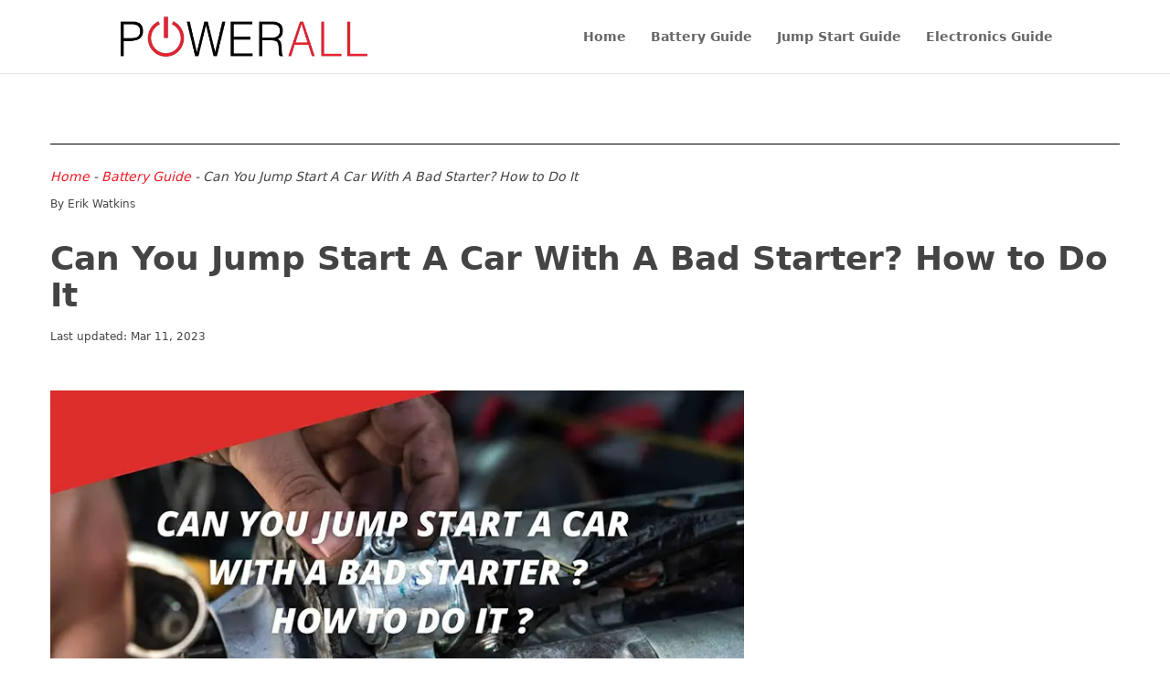

--- FILE ---
content_type: text/html; charset=UTF-8
request_url: https://www.thepowerall.com/can-you-jump-start-a-car-with-a-bad-starter/
body_size: 31048
content:
<!DOCTYPE html><html lang="en-US" prefix="og: https://ogp.me/ns#"><head><meta charset="UTF-8"/>
<script>var __ezHttpConsent={setByCat:function(src,tagType,attributes,category,force,customSetScriptFn=null){var setScript=function(){if(force||window.ezTcfConsent[category]){if(typeof customSetScriptFn==='function'){customSetScriptFn();}else{var scriptElement=document.createElement(tagType);scriptElement.src=src;attributes.forEach(function(attr){for(var key in attr){if(attr.hasOwnProperty(key)){scriptElement.setAttribute(key,attr[key]);}}});var firstScript=document.getElementsByTagName(tagType)[0];firstScript.parentNode.insertBefore(scriptElement,firstScript);}}};if(force||(window.ezTcfConsent&&window.ezTcfConsent.loaded)){setScript();}else if(typeof getEzConsentData==="function"){getEzConsentData().then(function(ezTcfConsent){if(ezTcfConsent&&ezTcfConsent.loaded){setScript();}else{console.error("cannot get ez consent data");force=true;setScript();}});}else{force=true;setScript();console.error("getEzConsentData is not a function");}},};</script>
<script>var ezTcfConsent=window.ezTcfConsent?window.ezTcfConsent:{loaded:false,store_info:false,develop_and_improve_services:false,measure_ad_performance:false,measure_content_performance:false,select_basic_ads:false,create_ad_profile:false,select_personalized_ads:false,create_content_profile:false,select_personalized_content:false,understand_audiences:false,use_limited_data_to_select_content:false,};function getEzConsentData(){return new Promise(function(resolve){document.addEventListener("ezConsentEvent",function(event){var ezTcfConsent=event.detail.ezTcfConsent;resolve(ezTcfConsent);});});}</script>
<script>if(typeof _setEzCookies!=='function'){function _setEzCookies(ezConsentData){var cookies=window.ezCookieQueue;for(var i=0;i<cookies.length;i++){var cookie=cookies[i];if(ezConsentData&&ezConsentData.loaded&&ezConsentData[cookie.tcfCategory]){document.cookie=cookie.name+"="+cookie.value;}}}}
window.ezCookieQueue=window.ezCookieQueue||[];if(typeof addEzCookies!=='function'){function addEzCookies(arr){window.ezCookieQueue=[...window.ezCookieQueue,...arr];}}
addEzCookies([{name:"ezoab_363218",value:"mod101-c; Path=/; Domain=thepowerall.com; Max-Age=7200",tcfCategory:"store_info",isEzoic:"true",},{name:"ezosuibasgeneris-1",value:"b952cd65-0b0f-426c-44ff-17ee9f41e66c; Path=/; Domain=thepowerall.com; Expires=Thu, 21 Jan 2027 11:21:47 UTC; Secure; SameSite=None",tcfCategory:"understand_audiences",isEzoic:"true",}]);if(window.ezTcfConsent&&window.ezTcfConsent.loaded){_setEzCookies(window.ezTcfConsent);}else if(typeof getEzConsentData==="function"){getEzConsentData().then(function(ezTcfConsent){if(ezTcfConsent&&ezTcfConsent.loaded){_setEzCookies(window.ezTcfConsent);}else{console.error("cannot get ez consent data");_setEzCookies(window.ezTcfConsent);}});}else{console.error("getEzConsentData is not a function");_setEzCookies(window.ezTcfConsent);}</script><script type="text/javascript" data-ezscrex='false' data-cfasync='false'>window._ezaq = Object.assign({"edge_cache_status":13,"edge_response_time":160,"url":"https://www.thepowerall.com/can-you-jump-start-a-car-with-a-bad-starter/"}, typeof window._ezaq !== "undefined" ? window._ezaq : {});</script><script type="text/javascript" data-ezscrex='false' data-cfasync='false'>window._ezaq = Object.assign({"ab_test_id":"mod101-c"}, typeof window._ezaq !== "undefined" ? window._ezaq : {});window.__ez=window.__ez||{};window.__ez.tf={};</script><script type="text/javascript" data-ezscrex='false' data-cfasync='false'>window.ezDisableAds = true;</script>
<script data-ezscrex='false' data-cfasync='false' data-pagespeed-no-defer>var __ez=__ez||{};__ez.stms=Date.now();__ez.evt={};__ez.script={};__ez.ck=__ez.ck||{};__ez.template={};__ez.template.isOrig=true;__ez.queue=__ez.queue||function(){var e=0,i=0,t=[],n=!1,o=[],r=[],s=!0,a=function(e,i,n,o,r,s,a){var l=arguments.length>7&&void 0!==arguments[7]?arguments[7]:window,d=this;this.name=e,this.funcName=i,this.parameters=null===n?null:w(n)?n:[n],this.isBlock=o,this.blockedBy=r,this.deleteWhenComplete=s,this.isError=!1,this.isComplete=!1,this.isInitialized=!1,this.proceedIfError=a,this.fWindow=l,this.isTimeDelay=!1,this.process=function(){f("... func = "+e),d.isInitialized=!0,d.isComplete=!0,f("... func.apply: "+e);var i=d.funcName.split("."),n=null,o=this.fWindow||window;i.length>3||(n=3===i.length?o[i[0]][i[1]][i[2]]:2===i.length?o[i[0]][i[1]]:o[d.funcName]),null!=n&&n.apply(null,this.parameters),!0===d.deleteWhenComplete&&delete t[e],!0===d.isBlock&&(f("----- F'D: "+d.name),m())}},l=function(e,i,t,n,o,r,s){var a=arguments.length>7&&void 0!==arguments[7]?arguments[7]:window,l=this;this.name=e,this.path=i,this.async=o,this.defer=r,this.isBlock=t,this.blockedBy=n,this.isInitialized=!1,this.isError=!1,this.isComplete=!1,this.proceedIfError=s,this.fWindow=a,this.isTimeDelay=!1,this.isPath=function(e){return"/"===e[0]&&"/"!==e[1]},this.getSrc=function(e){return void 0!==window.__ezScriptHost&&this.isPath(e)&&"banger.js"!==this.name?window.__ezScriptHost+e:e},this.process=function(){l.isInitialized=!0,f("... file = "+e);var i=this.fWindow?this.fWindow.document:document,t=i.createElement("script");t.src=this.getSrc(this.path),!0===o?t.async=!0:!0===r&&(t.defer=!0),t.onerror=function(){var e={url:window.location.href,name:l.name,path:l.path,user_agent:window.navigator.userAgent};"undefined"!=typeof _ezaq&&(e.pageview_id=_ezaq.page_view_id);var i=encodeURIComponent(JSON.stringify(e)),t=new XMLHttpRequest;t.open("GET","//g.ezoic.net/ezqlog?d="+i,!0),t.send(),f("----- ERR'D: "+l.name),l.isError=!0,!0===l.isBlock&&m()},t.onreadystatechange=t.onload=function(){var e=t.readyState;f("----- F'D: "+l.name),e&&!/loaded|complete/.test(e)||(l.isComplete=!0,!0===l.isBlock&&m())},i.getElementsByTagName("head")[0].appendChild(t)}},d=function(e,i){this.name=e,this.path="",this.async=!1,this.defer=!1,this.isBlock=!1,this.blockedBy=[],this.isInitialized=!0,this.isError=!1,this.isComplete=i,this.proceedIfError=!1,this.isTimeDelay=!1,this.process=function(){}};function c(e,i,n,s,a,d,c,u,f){var m=new l(e,i,n,s,a,d,c,f);!0===u?o[e]=m:r[e]=m,t[e]=m,h(m)}function h(e){!0!==u(e)&&0!=s&&e.process()}function u(e){if(!0===e.isTimeDelay&&!1===n)return f(e.name+" blocked = TIME DELAY!"),!0;if(w(e.blockedBy))for(var i=0;i<e.blockedBy.length;i++){var o=e.blockedBy[i];if(!1===t.hasOwnProperty(o))return f(e.name+" blocked = "+o),!0;if(!0===e.proceedIfError&&!0===t[o].isError)return!1;if(!1===t[o].isComplete)return f(e.name+" blocked = "+o),!0}return!1}function f(e){var i=window.location.href,t=new RegExp("[?&]ezq=([^&#]*)","i").exec(i);"1"===(t?t[1]:null)&&console.debug(e)}function m(){++e>200||(f("let's go"),p(o),p(r))}function p(e){for(var i in e)if(!1!==e.hasOwnProperty(i)){var t=e[i];!0===t.isComplete||u(t)||!0===t.isInitialized||!0===t.isError?!0===t.isError?f(t.name+": error"):!0===t.isComplete?f(t.name+": complete already"):!0===t.isInitialized&&f(t.name+": initialized already"):t.process()}}function w(e){return"[object Array]"==Object.prototype.toString.call(e)}return window.addEventListener("load",(function(){setTimeout((function(){n=!0,f("TDELAY -----"),m()}),5e3)}),!1),{addFile:c,addFileOnce:function(e,i,n,o,r,s,a,l,d){t[e]||c(e,i,n,o,r,s,a,l,d)},addDelayFile:function(e,i){var n=new l(e,i,!1,[],!1,!1,!0);n.isTimeDelay=!0,f(e+" ...  FILE! TDELAY"),r[e]=n,t[e]=n,h(n)},addFunc:function(e,n,s,l,d,c,u,f,m,p){!0===c&&(e=e+"_"+i++);var w=new a(e,n,s,l,d,u,f,p);!0===m?o[e]=w:r[e]=w,t[e]=w,h(w)},addDelayFunc:function(e,i,n){var o=new a(e,i,n,!1,[],!0,!0);o.isTimeDelay=!0,f(e+" ...  FUNCTION! TDELAY"),r[e]=o,t[e]=o,h(o)},items:t,processAll:m,setallowLoad:function(e){s=e},markLoaded:function(e){if(e&&0!==e.length){if(e in t){var i=t[e];!0===i.isComplete?f(i.name+" "+e+": error loaded duplicate"):(i.isComplete=!0,i.isInitialized=!0)}else t[e]=new d(e,!0);f("markLoaded dummyfile: "+t[e].name)}},logWhatsBlocked:function(){for(var e in t)!1!==t.hasOwnProperty(e)&&u(t[e])}}}();__ez.evt.add=function(e,t,n){e.addEventListener?e.addEventListener(t,n,!1):e.attachEvent?e.attachEvent("on"+t,n):e["on"+t]=n()},__ez.evt.remove=function(e,t,n){e.removeEventListener?e.removeEventListener(t,n,!1):e.detachEvent?e.detachEvent("on"+t,n):delete e["on"+t]};__ez.script.add=function(e){var t=document.createElement("script");t.src=e,t.async=!0,t.type="text/javascript",document.getElementsByTagName("head")[0].appendChild(t)};__ez.dot=__ez.dot||{};__ez.queue.addFileOnce('/detroitchicago/boise.js', '/detroitchicago/boise.js?gcb=195-0&cb=5', true, [], true, false, true, false);__ez.queue.addFileOnce('/parsonsmaize/abilene.js', '/parsonsmaize/abilene.js?gcb=195-0&cb=e80eca0cdb', true, [], true, false, true, false);__ez.queue.addFileOnce('/parsonsmaize/mulvane.js', '/parsonsmaize/mulvane.js?gcb=195-0&cb=e75e48eec0', true, ['/parsonsmaize/abilene.js'], true, false, true, false);__ez.queue.addFileOnce('/detroitchicago/birmingham.js', '/detroitchicago/birmingham.js?gcb=195-0&cb=539c47377c', true, ['/parsonsmaize/abilene.js'], true, false, true, false);</script>
<script data-ezscrex="false" type="text/javascript" data-cfasync="false">window._ezaq = Object.assign({"ad_cache_level":0,"adpicker_placement_cnt":0,"ai_placeholder_cache_level":0,"ai_placeholder_placement_cnt":-1,"article_category":"Battery Guide","author":"Erik Watkins","domain":"thepowerall.com","domain_id":363218,"ezcache_level":2,"ezcache_skip_code":0,"has_bad_image":0,"has_bad_words":0,"is_sitespeed":0,"lt_cache_level":0,"publish_date":"2023-03-08","response_size":112484,"response_size_orig":106724,"response_time_orig":131,"template_id":5,"url":"https://www.thepowerall.com/can-you-jump-start-a-car-with-a-bad-starter/","word_count":0,"worst_bad_word_level":0}, typeof window._ezaq !== "undefined" ? window._ezaq : {});__ez.queue.markLoaded('ezaqBaseReady');</script>
<script type='text/javascript' data-ezscrex='false' data-cfasync='false'>
window.ezAnalyticsStatic = true;

function analyticsAddScript(script) {
	var ezDynamic = document.createElement('script');
	ezDynamic.type = 'text/javascript';
	ezDynamic.innerHTML = script;
	document.head.appendChild(ezDynamic);
}
function getCookiesWithPrefix() {
    var allCookies = document.cookie.split(';');
    var cookiesWithPrefix = {};

    for (var i = 0; i < allCookies.length; i++) {
        var cookie = allCookies[i].trim();

        for (var j = 0; j < arguments.length; j++) {
            var prefix = arguments[j];
            if (cookie.indexOf(prefix) === 0) {
                var cookieParts = cookie.split('=');
                var cookieName = cookieParts[0];
                var cookieValue = cookieParts.slice(1).join('=');
                cookiesWithPrefix[cookieName] = decodeURIComponent(cookieValue);
                break; // Once matched, no need to check other prefixes
            }
        }
    }

    return cookiesWithPrefix;
}
function productAnalytics() {
	var d = {"pr":[6],"omd5":"1815cd36ef3f0360be2e7043accadb1c","nar":"risk score"};
	d.u = _ezaq.url;
	d.p = _ezaq.page_view_id;
	d.v = _ezaq.visit_uuid;
	d.ab = _ezaq.ab_test_id;
	d.e = JSON.stringify(_ezaq);
	d.ref = document.referrer;
	d.c = getCookiesWithPrefix('active_template', 'ez', 'lp_');
	if(typeof ez_utmParams !== 'undefined') {
		d.utm = ez_utmParams;
	}

	var dataText = JSON.stringify(d);
	var xhr = new XMLHttpRequest();
	xhr.open('POST','/ezais/analytics?cb=1', true);
	xhr.onload = function () {
		if (xhr.status!=200) {
            return;
		}

        if(document.readyState !== 'loading') {
            analyticsAddScript(xhr.response);
            return;
        }

        var eventFunc = function() {
            if(document.readyState === 'loading') {
                return;
            }
            document.removeEventListener('readystatechange', eventFunc, false);
            analyticsAddScript(xhr.response);
        };

        document.addEventListener('readystatechange', eventFunc, false);
	};
	xhr.setRequestHeader('Content-Type','text/plain');
	xhr.send(dataText);
}
__ez.queue.addFunc("productAnalytics", "productAnalytics", null, true, ['ezaqBaseReady'], false, false, false, true);
</script><base href="https://www.thepowerall.com/can-you-jump-start-a-car-with-a-bad-starter/"/>
<!-- Google Tag Manager -->
<script>(function(w,d,s,l,i){w[l]=w[l]||[];w[l].push({'gtm.start':
new Date().getTime(),event:'gtm.js'});var f=d.getElementsByTagName(s)[0],
j=d.createElement(s),dl=l!='dataLayer'?'&l='+l:'';j.async=true;j.src=
'https://www.googletagmanager.com/gtm.js?id='+i+dl;f.parentNode.insertBefore(j,f);
})(window,document,'script','dataLayer','GTM-P7HKZJ8');</script>
<!-- End Google Tag Manager -->
	
<meta http-equiv="X-UA-Compatible" content="IE=edge"/>
	<link rel="pingback" href="https://www.thepowerall.com/xmlrpc.php"/>

	<script type="text/javascript">
		document.documentElement.className = 'js';
	</script>

	
<!-- Search Engine Optimization by Rank Math - https://rankmath.com/ -->
<title>Can You Jump Start A Car With A Bad Starter? How to Do It</title>
<meta name="description" content="With a bad starter, your car can never have a good start. So how to start a car with a bad starter? Can a jump-start work? Click here for the solution."/>
<meta name="robots" content="follow, index, max-snippet:-1, max-video-preview:-1, max-image-preview:large"/>
<link rel="canonical" href="https://www.thepowerall.com/can-you-jump-start-a-car-with-a-bad-starter/"/>
<meta property="og:locale" content="en_US"/>
<meta property="og:type" content="article"/>
<meta property="og:title" content="Can You Jump Start A Car With A Bad Starter? How to Do It"/>
<meta property="og:description" content="With a bad starter, your car can never have a good start. So how to start a car with a bad starter? Can a jump-start work? Click here for the solution."/>
<meta property="og:url" content="https://www.thepowerall.com/can-you-jump-start-a-car-with-a-bad-starter/"/>
<meta property="og:site_name" content="PowerAll"/>
<meta property="article:section" content="Battery Guide"/>
<meta property="og:updated_time" content="2023-03-11T17:10:51+00:00"/>
<meta property="og:image" content="https://www.thepowerall.com/wp-content/uploads/2023/03/Jump-Start-A-Car-With-A-Bad-Starter-.jpg"/>
<meta property="og:image:secure_url" content="https://www.thepowerall.com/wp-content/uploads/2023/03/Jump-Start-A-Car-With-A-Bad-Starter-.jpg"/>
<meta property="og:image:width" content="800"/>
<meta property="og:image:height" content="450"/>
<meta property="og:image:alt" content="Jump Start A Car With A Bad Starter"/>
<meta property="og:image:type" content="image/jpeg"/>
<meta property="article:published_time" content="2023-03-08T15:33:24+00:00"/>
<meta property="article:modified_time" content="2023-03-11T17:10:51+00:00"/>
<meta name="twitter:card" content="summary_large_image"/>
<meta name="twitter:title" content="Can You Jump Start A Car With A Bad Starter? How to Do It"/>
<meta name="twitter:description" content="With a bad starter, your car can never have a good start. So how to start a car with a bad starter? Can a jump-start work? Click here for the solution."/>
<meta name="twitter:image" content="https://www.thepowerall.com/wp-content/uploads/2023/03/Jump-Start-A-Car-With-A-Bad-Starter-.jpg"/>
<meta name="twitter:label1" content="Written by"/>
<meta name="twitter:data1" content="Erik Watkins"/>
<meta name="twitter:label2" content="Time to read"/>
<meta name="twitter:data2" content="9 minutes"/>
<script type="application/ld+json" class="rank-math-schema">{"@context":"https://schema.org","@graph":[{"@type":["AutomotiveBusiness","Organization"],"@id":"https://www.thepowerall.com/#organization","name":"The PowerAll","url":"https://www.thepowerall.com","logo":{"@type":"ImageObject","@id":"https://www.thepowerall.com/#logo","url":"https://www.thepowerall.com/wp-content/uploads/2022/05/powerall-logo-social.png","contentUrl":"https://www.thepowerall.com/wp-content/uploads/2022/05/powerall-logo-social.png","caption":"The PowerAll","inLanguage":"en-US","width":"600","height":"600"},"openingHours":["Monday,Tuesday,Wednesday,Thursday,Friday,Saturday,Sunday 09:00-17:00"],"image":{"@id":"https://www.thepowerall.com/#logo"}},{"@type":"WebSite","@id":"https://www.thepowerall.com/#website","url":"https://www.thepowerall.com","name":"The PowerAll","publisher":{"@id":"https://www.thepowerall.com/#organization"},"inLanguage":"en-US"},{"@type":"ImageObject","@id":"https://www.thepowerall.com/wp-content/uploads/2023/03/Jump-Start-A-Car-With-A-Bad-Starter-.jpg","url":"https://www.thepowerall.com/wp-content/uploads/2023/03/Jump-Start-A-Car-With-A-Bad-Starter-.jpg","width":"800","height":"450","caption":"Jump Start A Car With A Bad Starter","inLanguage":"en-US"},{"@type":"BreadcrumbList","@id":"https://www.thepowerall.com/can-you-jump-start-a-car-with-a-bad-starter/#breadcrumb","itemListElement":[{"@type":"ListItem","position":"1","item":{"@id":"https://www.thepowerall.com","name":"Home"}},{"@type":"ListItem","position":"2","item":{"@id":"https://www.thepowerall.com/battery/","name":"Battery Guide"}},{"@type":"ListItem","position":"3","item":{"@id":"https://www.thepowerall.com/can-you-jump-start-a-car-with-a-bad-starter/","name":"Can You Jump Start A Car With A Bad Starter? How to Do It"}}]},{"@type":"WebPage","@id":"https://www.thepowerall.com/can-you-jump-start-a-car-with-a-bad-starter/#webpage","url":"https://www.thepowerall.com/can-you-jump-start-a-car-with-a-bad-starter/","name":"Can You Jump Start A Car With A Bad Starter? How to Do It","datePublished":"2023-03-08T15:33:24+00:00","dateModified":"2023-03-11T17:10:51+00:00","isPartOf":{"@id":"https://www.thepowerall.com/#website"},"primaryImageOfPage":{"@id":"https://www.thepowerall.com/wp-content/uploads/2023/03/Jump-Start-A-Car-With-A-Bad-Starter-.jpg"},"inLanguage":"en-US","breadcrumb":{"@id":"https://www.thepowerall.com/can-you-jump-start-a-car-with-a-bad-starter/#breadcrumb"}},{"@type":"Person","@id":"https://www.thepowerall.com/author/erik-watkins/","name":"Erik Watkins","description":"With 7 years experience in management positions leading automotive mechanics at PowerAll. Erik Watkins wishes to share useful knowledge and information","url":"https://www.thepowerall.com/author/erik-watkins/","image":{"@type":"ImageObject","@id":"https://secure.gravatar.com/avatar/3f9e96e000d6eaea49d4e83c28a0aad64e4c7d38103f343e5b315799e677e993?s=96&amp;d=mm&amp;r=g","url":"https://secure.gravatar.com/avatar/3f9e96e000d6eaea49d4e83c28a0aad64e4c7d38103f343e5b315799e677e993?s=96&amp;d=mm&amp;r=g","caption":"Erik Watkins","inLanguage":"en-US"},"sameAs":["https://www.www.thepowerall.com/"],"worksFor":{"@id":"https://www.thepowerall.com/#organization"}},{"@type":"BlogPosting","headline":"Can You Jump Start A Car With A Bad Starter? How to Do It","datePublished":"2023-03-08T15:33:24+00:00","dateModified":"2023-03-11T17:10:51+00:00","articleSection":"Battery Guide","author":{"@id":"https://www.thepowerall.com/author/erik-watkins/","name":"Erik Watkins"},"publisher":{"@id":"https://www.thepowerall.com/#organization"},"description":"With a bad starter, your car can never have a good start. So how to start a car with a bad starter? Can a jump-start work? Click here for the solution.","name":"Can You Jump Start A Car With A Bad Starter? How to Do It","@id":"https://www.thepowerall.com/can-you-jump-start-a-car-with-a-bad-starter/#richSnippet","isPartOf":{"@id":"https://www.thepowerall.com/can-you-jump-start-a-car-with-a-bad-starter/#webpage"},"image":{"@id":"https://www.thepowerall.com/wp-content/uploads/2023/03/Jump-Start-A-Car-With-A-Bad-Starter-.jpg"},"inLanguage":"en-US","mainEntityOfPage":{"@id":"https://www.thepowerall.com/can-you-jump-start-a-car-with-a-bad-starter/#webpage"}}]}</script>
<!-- /Rank Math WordPress SEO plugin -->

<link rel="alternate" title="oEmbed (JSON)" type="application/json+oembed" href="https://www.thepowerall.com/wp-json/oembed/1.0/embed?url=https%3A%2F%2Fwww.thepowerall.com%2Fcan-you-jump-start-a-car-with-a-bad-starter%2F"/>
<link rel="alternate" title="oEmbed (XML)" type="text/xml+oembed" href="https://www.thepowerall.com/wp-json/oembed/1.0/embed?url=https%3A%2F%2Fwww.thepowerall.com%2Fcan-you-jump-start-a-car-with-a-bad-starter%2F&amp;format=xml"/>
<meta content="Divi Child v.1.0.0" name="generator"/><style id="wp-emoji-styles-inline-css" type="text/css">

	img.wp-smiley, img.emoji {
		display: inline !important;
		border: none !important;
		box-shadow: none !important;
		height: 1em !important;
		width: 1em !important;
		margin: 0 0.07em !important;
		vertical-align: -0.1em !important;
		background: none !important;
		padding: 0 !important;
	}
/*# sourceURL=wp-emoji-styles-inline-css */
</style>
<style id="wp-block-library-inline-css" type="text/css">
:root{--wp-block-synced-color:#7a00df;--wp-block-synced-color--rgb:122,0,223;--wp-bound-block-color:var(--wp-block-synced-color);--wp-editor-canvas-background:#ddd;--wp-admin-theme-color:#007cba;--wp-admin-theme-color--rgb:0,124,186;--wp-admin-theme-color-darker-10:#006ba1;--wp-admin-theme-color-darker-10--rgb:0,107,160.5;--wp-admin-theme-color-darker-20:#005a87;--wp-admin-theme-color-darker-20--rgb:0,90,135;--wp-admin-border-width-focus:2px}@media (min-resolution:192dpi){:root{--wp-admin-border-width-focus:1.5px}}.wp-element-button{cursor:pointer}:root .has-very-light-gray-background-color{background-color:#eee}:root .has-very-dark-gray-background-color{background-color:#313131}:root .has-very-light-gray-color{color:#eee}:root .has-very-dark-gray-color{color:#313131}:root .has-vivid-green-cyan-to-vivid-cyan-blue-gradient-background{background:linear-gradient(135deg,#00d084,#0693e3)}:root .has-purple-crush-gradient-background{background:linear-gradient(135deg,#34e2e4,#4721fb 50%,#ab1dfe)}:root .has-hazy-dawn-gradient-background{background:linear-gradient(135deg,#faaca8,#dad0ec)}:root .has-subdued-olive-gradient-background{background:linear-gradient(135deg,#fafae1,#67a671)}:root .has-atomic-cream-gradient-background{background:linear-gradient(135deg,#fdd79a,#004a59)}:root .has-nightshade-gradient-background{background:linear-gradient(135deg,#330968,#31cdcf)}:root .has-midnight-gradient-background{background:linear-gradient(135deg,#020381,#2874fc)}:root{--wp--preset--font-size--normal:16px;--wp--preset--font-size--huge:42px}.has-regular-font-size{font-size:1em}.has-larger-font-size{font-size:2.625em}.has-normal-font-size{font-size:var(--wp--preset--font-size--normal)}.has-huge-font-size{font-size:var(--wp--preset--font-size--huge)}.has-text-align-center{text-align:center}.has-text-align-left{text-align:left}.has-text-align-right{text-align:right}.has-fit-text{white-space:nowrap!important}#end-resizable-editor-section{display:none}.aligncenter{clear:both}.items-justified-left{justify-content:flex-start}.items-justified-center{justify-content:center}.items-justified-right{justify-content:flex-end}.items-justified-space-between{justify-content:space-between}.screen-reader-text{border:0;clip-path:inset(50%);height:1px;margin:-1px;overflow:hidden;padding:0;position:absolute;width:1px;word-wrap:normal!important}.screen-reader-text:focus{background-color:#ddd;clip-path:none;color:#444;display:block;font-size:1em;height:auto;left:5px;line-height:normal;padding:15px 23px 14px;text-decoration:none;top:5px;width:auto;z-index:100000}html :where(.has-border-color){border-style:solid}html :where([style*=border-top-color]){border-top-style:solid}html :where([style*=border-right-color]){border-right-style:solid}html :where([style*=border-bottom-color]){border-bottom-style:solid}html :where([style*=border-left-color]){border-left-style:solid}html :where([style*=border-width]){border-style:solid}html :where([style*=border-top-width]){border-top-style:solid}html :where([style*=border-right-width]){border-right-style:solid}html :where([style*=border-bottom-width]){border-bottom-style:solid}html :where([style*=border-left-width]){border-left-style:solid}html :where(img[class*=wp-image-]){height:auto;max-width:100%}:where(figure){margin:0 0 1em}html :where(.is-position-sticky){--wp-admin--admin-bar--position-offset:var(--wp-admin--admin-bar--height,0px)}@media screen and (max-width:600px){html :where(.is-position-sticky){--wp-admin--admin-bar--position-offset:0px}}

/*# sourceURL=wp-block-library-inline-css */
</style><style id="wp-block-heading-inline-css" type="text/css">
h1:where(.wp-block-heading).has-background,h2:where(.wp-block-heading).has-background,h3:where(.wp-block-heading).has-background,h4:where(.wp-block-heading).has-background,h5:where(.wp-block-heading).has-background,h6:where(.wp-block-heading).has-background{padding:1.25em 2.375em}h1.has-text-align-left[style*=writing-mode]:where([style*=vertical-lr]),h1.has-text-align-right[style*=writing-mode]:where([style*=vertical-rl]),h2.has-text-align-left[style*=writing-mode]:where([style*=vertical-lr]),h2.has-text-align-right[style*=writing-mode]:where([style*=vertical-rl]),h3.has-text-align-left[style*=writing-mode]:where([style*=vertical-lr]),h3.has-text-align-right[style*=writing-mode]:where([style*=vertical-rl]),h4.has-text-align-left[style*=writing-mode]:where([style*=vertical-lr]),h4.has-text-align-right[style*=writing-mode]:where([style*=vertical-rl]),h5.has-text-align-left[style*=writing-mode]:where([style*=vertical-lr]),h5.has-text-align-right[style*=writing-mode]:where([style*=vertical-rl]),h6.has-text-align-left[style*=writing-mode]:where([style*=vertical-lr]),h6.has-text-align-right[style*=writing-mode]:where([style*=vertical-rl]){rotate:180deg}
/*# sourceURL=https://www.thepowerall.com/wp-includes/blocks/heading/style.min.css */
</style>
<style id="wp-block-image-inline-css" type="text/css">
.wp-block-image>a,.wp-block-image>figure>a{display:inline-block}.wp-block-image img{box-sizing:border-box;height:auto;max-width:100%;vertical-align:bottom}@media not (prefers-reduced-motion){.wp-block-image img.hide{visibility:hidden}.wp-block-image img.show{animation:show-content-image .4s}}.wp-block-image[style*=border-radius] img,.wp-block-image[style*=border-radius]>a{border-radius:inherit}.wp-block-image.has-custom-border img{box-sizing:border-box}.wp-block-image.aligncenter{text-align:center}.wp-block-image.alignfull>a,.wp-block-image.alignwide>a{width:100%}.wp-block-image.alignfull img,.wp-block-image.alignwide img{height:auto;width:100%}.wp-block-image .aligncenter,.wp-block-image .alignleft,.wp-block-image .alignright,.wp-block-image.aligncenter,.wp-block-image.alignleft,.wp-block-image.alignright{display:table}.wp-block-image .aligncenter>figcaption,.wp-block-image .alignleft>figcaption,.wp-block-image .alignright>figcaption,.wp-block-image.aligncenter>figcaption,.wp-block-image.alignleft>figcaption,.wp-block-image.alignright>figcaption{caption-side:bottom;display:table-caption}.wp-block-image .alignleft{float:left;margin:.5em 1em .5em 0}.wp-block-image .alignright{float:right;margin:.5em 0 .5em 1em}.wp-block-image .aligncenter{margin-left:auto;margin-right:auto}.wp-block-image :where(figcaption){margin-bottom:1em;margin-top:.5em}.wp-block-image.is-style-circle-mask img{border-radius:9999px}@supports ((-webkit-mask-image:none) or (mask-image:none)) or (-webkit-mask-image:none){.wp-block-image.is-style-circle-mask img{border-radius:0;-webkit-mask-image:url('data:image/svg+xml;utf8,<svg viewBox="0 0 100 100" xmlns="http://www.w3.org/2000/svg"><circle cx="50" cy="50" r="50"/></svg>');mask-image:url('data:image/svg+xml;utf8,<svg viewBox="0 0 100 100" xmlns="http://www.w3.org/2000/svg"><circle cx="50" cy="50" r="50"/></svg>');mask-mode:alpha;-webkit-mask-position:center;mask-position:center;-webkit-mask-repeat:no-repeat;mask-repeat:no-repeat;-webkit-mask-size:contain;mask-size:contain}}:root :where(.wp-block-image.is-style-rounded img,.wp-block-image .is-style-rounded img){border-radius:9999px}.wp-block-image figure{margin:0}.wp-lightbox-container{display:flex;flex-direction:column;position:relative}.wp-lightbox-container img{cursor:zoom-in}.wp-lightbox-container img:hover+button{opacity:1}.wp-lightbox-container button{align-items:center;backdrop-filter:blur(16px) saturate(180%);background-color:#5a5a5a40;border:none;border-radius:4px;cursor:zoom-in;display:flex;height:20px;justify-content:center;opacity:0;padding:0;position:absolute;right:16px;text-align:center;top:16px;width:20px;z-index:100}@media not (prefers-reduced-motion){.wp-lightbox-container button{transition:opacity .2s ease}}.wp-lightbox-container button:focus-visible{outline:3px auto #5a5a5a40;outline:3px auto -webkit-focus-ring-color;outline-offset:3px}.wp-lightbox-container button:hover{cursor:pointer;opacity:1}.wp-lightbox-container button:focus{opacity:1}.wp-lightbox-container button:focus,.wp-lightbox-container button:hover,.wp-lightbox-container button:not(:hover):not(:active):not(.has-background){background-color:#5a5a5a40;border:none}.wp-lightbox-overlay{box-sizing:border-box;cursor:zoom-out;height:100vh;left:0;overflow:hidden;position:fixed;top:0;visibility:hidden;width:100%;z-index:100000}.wp-lightbox-overlay .close-button{align-items:center;cursor:pointer;display:flex;justify-content:center;min-height:40px;min-width:40px;padding:0;position:absolute;right:calc(env(safe-area-inset-right) + 16px);top:calc(env(safe-area-inset-top) + 16px);z-index:5000000}.wp-lightbox-overlay .close-button:focus,.wp-lightbox-overlay .close-button:hover,.wp-lightbox-overlay .close-button:not(:hover):not(:active):not(.has-background){background:none;border:none}.wp-lightbox-overlay .lightbox-image-container{height:var(--wp--lightbox-container-height);left:50%;overflow:hidden;position:absolute;top:50%;transform:translate(-50%,-50%);transform-origin:top left;width:var(--wp--lightbox-container-width);z-index:9999999999}.wp-lightbox-overlay .wp-block-image{align-items:center;box-sizing:border-box;display:flex;height:100%;justify-content:center;margin:0;position:relative;transform-origin:0 0;width:100%;z-index:3000000}.wp-lightbox-overlay .wp-block-image img{height:var(--wp--lightbox-image-height);min-height:var(--wp--lightbox-image-height);min-width:var(--wp--lightbox-image-width);width:var(--wp--lightbox-image-width)}.wp-lightbox-overlay .wp-block-image figcaption{display:none}.wp-lightbox-overlay button{background:none;border:none}.wp-lightbox-overlay .scrim{background-color:#fff;height:100%;opacity:.9;position:absolute;width:100%;z-index:2000000}.wp-lightbox-overlay.active{visibility:visible}@media not (prefers-reduced-motion){.wp-lightbox-overlay.active{animation:turn-on-visibility .25s both}.wp-lightbox-overlay.active img{animation:turn-on-visibility .35s both}.wp-lightbox-overlay.show-closing-animation:not(.active){animation:turn-off-visibility .35s both}.wp-lightbox-overlay.show-closing-animation:not(.active) img{animation:turn-off-visibility .25s both}.wp-lightbox-overlay.zoom.active{animation:none;opacity:1;visibility:visible}.wp-lightbox-overlay.zoom.active .lightbox-image-container{animation:lightbox-zoom-in .4s}.wp-lightbox-overlay.zoom.active .lightbox-image-container img{animation:none}.wp-lightbox-overlay.zoom.active .scrim{animation:turn-on-visibility .4s forwards}.wp-lightbox-overlay.zoom.show-closing-animation:not(.active){animation:none}.wp-lightbox-overlay.zoom.show-closing-animation:not(.active) .lightbox-image-container{animation:lightbox-zoom-out .4s}.wp-lightbox-overlay.zoom.show-closing-animation:not(.active) .lightbox-image-container img{animation:none}.wp-lightbox-overlay.zoom.show-closing-animation:not(.active) .scrim{animation:turn-off-visibility .4s forwards}}@keyframes show-content-image{0%{visibility:hidden}99%{visibility:hidden}to{visibility:visible}}@keyframes turn-on-visibility{0%{opacity:0}to{opacity:1}}@keyframes turn-off-visibility{0%{opacity:1;visibility:visible}99%{opacity:0;visibility:visible}to{opacity:0;visibility:hidden}}@keyframes lightbox-zoom-in{0%{transform:translate(calc((-100vw + var(--wp--lightbox-scrollbar-width))/2 + var(--wp--lightbox-initial-left-position)),calc(-50vh + var(--wp--lightbox-initial-top-position))) scale(var(--wp--lightbox-scale))}to{transform:translate(-50%,-50%) scale(1)}}@keyframes lightbox-zoom-out{0%{transform:translate(-50%,-50%) scale(1);visibility:visible}99%{visibility:visible}to{transform:translate(calc((-100vw + var(--wp--lightbox-scrollbar-width))/2 + var(--wp--lightbox-initial-left-position)),calc(-50vh + var(--wp--lightbox-initial-top-position))) scale(var(--wp--lightbox-scale));visibility:hidden}}
/*# sourceURL=https://www.thepowerall.com/wp-includes/blocks/image/style.min.css */
</style>
<style id="wp-block-image-theme-inline-css" type="text/css">
:root :where(.wp-block-image figcaption){color:#555;font-size:13px;text-align:center}.is-dark-theme :root :where(.wp-block-image figcaption){color:#ffffffa6}.wp-block-image{margin:0 0 1em}
/*# sourceURL=https://www.thepowerall.com/wp-includes/blocks/image/theme.min.css */
</style>
<style id="wp-block-list-inline-css" type="text/css">
ol,ul{box-sizing:border-box}:root :where(.wp-block-list.has-background){padding:1.25em 2.375em}
/*# sourceURL=https://www.thepowerall.com/wp-includes/blocks/list/style.min.css */
</style>
<style id="wp-block-embed-inline-css" type="text/css">
.wp-block-embed.alignleft,.wp-block-embed.alignright,.wp-block[data-align=left]>[data-type="core/embed"],.wp-block[data-align=right]>[data-type="core/embed"]{max-width:360px;width:100%}.wp-block-embed.alignleft .wp-block-embed__wrapper,.wp-block-embed.alignright .wp-block-embed__wrapper,.wp-block[data-align=left]>[data-type="core/embed"] .wp-block-embed__wrapper,.wp-block[data-align=right]>[data-type="core/embed"] .wp-block-embed__wrapper{min-width:280px}.wp-block-cover .wp-block-embed{min-height:240px;min-width:320px}.wp-block-embed{overflow-wrap:break-word}.wp-block-embed :where(figcaption){margin-bottom:1em;margin-top:.5em}.wp-block-embed iframe{max-width:100%}.wp-block-embed__wrapper{position:relative}.wp-embed-responsive .wp-has-aspect-ratio .wp-block-embed__wrapper:before{content:"";display:block;padding-top:50%}.wp-embed-responsive .wp-has-aspect-ratio iframe{bottom:0;height:100%;left:0;position:absolute;right:0;top:0;width:100%}.wp-embed-responsive .wp-embed-aspect-21-9 .wp-block-embed__wrapper:before{padding-top:42.85%}.wp-embed-responsive .wp-embed-aspect-18-9 .wp-block-embed__wrapper:before{padding-top:50%}.wp-embed-responsive .wp-embed-aspect-16-9 .wp-block-embed__wrapper:before{padding-top:56.25%}.wp-embed-responsive .wp-embed-aspect-4-3 .wp-block-embed__wrapper:before{padding-top:75%}.wp-embed-responsive .wp-embed-aspect-1-1 .wp-block-embed__wrapper:before{padding-top:100%}.wp-embed-responsive .wp-embed-aspect-9-16 .wp-block-embed__wrapper:before{padding-top:177.77%}.wp-embed-responsive .wp-embed-aspect-1-2 .wp-block-embed__wrapper:before{padding-top:200%}
/*# sourceURL=https://www.thepowerall.com/wp-includes/blocks/embed/style.min.css */
</style>
<style id="wp-block-embed-theme-inline-css" type="text/css">
.wp-block-embed :where(figcaption){color:#555;font-size:13px;text-align:center}.is-dark-theme .wp-block-embed :where(figcaption){color:#ffffffa6}.wp-block-embed{margin:0 0 1em}
/*# sourceURL=https://www.thepowerall.com/wp-includes/blocks/embed/theme.min.css */
</style>
<style id="wp-block-group-inline-css" type="text/css">
.wp-block-group{box-sizing:border-box}:where(.wp-block-group.wp-block-group-is-layout-constrained){position:relative}
/*# sourceURL=https://www.thepowerall.com/wp-includes/blocks/group/style.min.css */
</style>
<style id="wp-block-group-theme-inline-css" type="text/css">
:where(.wp-block-group.has-background){padding:1.25em 2.375em}
/*# sourceURL=https://www.thepowerall.com/wp-includes/blocks/group/theme.min.css */
</style>
<style id="wp-block-paragraph-inline-css" type="text/css">
.is-small-text{font-size:.875em}.is-regular-text{font-size:1em}.is-large-text{font-size:2.25em}.is-larger-text{font-size:3em}.has-drop-cap:not(:focus):first-letter{float:left;font-size:8.4em;font-style:normal;font-weight:100;line-height:.68;margin:.05em .1em 0 0;text-transform:uppercase}body.rtl .has-drop-cap:not(:focus):first-letter{float:none;margin-left:.1em}p.has-drop-cap.has-background{overflow:hidden}:root :where(p.has-background){padding:1.25em 2.375em}:where(p.has-text-color:not(.has-link-color)) a{color:inherit}p.has-text-align-left[style*="writing-mode:vertical-lr"],p.has-text-align-right[style*="writing-mode:vertical-rl"]{rotate:180deg}
/*# sourceURL=https://www.thepowerall.com/wp-includes/blocks/paragraph/style.min.css */
</style>
<style id="global-styles-inline-css" type="text/css">
:root{--wp--preset--aspect-ratio--square: 1;--wp--preset--aspect-ratio--4-3: 4/3;--wp--preset--aspect-ratio--3-4: 3/4;--wp--preset--aspect-ratio--3-2: 3/2;--wp--preset--aspect-ratio--2-3: 2/3;--wp--preset--aspect-ratio--16-9: 16/9;--wp--preset--aspect-ratio--9-16: 9/16;--wp--preset--color--black: #000000;--wp--preset--color--cyan-bluish-gray: #abb8c3;--wp--preset--color--white: #ffffff;--wp--preset--color--pale-pink: #f78da7;--wp--preset--color--vivid-red: #cf2e2e;--wp--preset--color--luminous-vivid-orange: #ff6900;--wp--preset--color--luminous-vivid-amber: #fcb900;--wp--preset--color--light-green-cyan: #7bdcb5;--wp--preset--color--vivid-green-cyan: #00d084;--wp--preset--color--pale-cyan-blue: #8ed1fc;--wp--preset--color--vivid-cyan-blue: #0693e3;--wp--preset--color--vivid-purple: #9b51e0;--wp--preset--gradient--vivid-cyan-blue-to-vivid-purple: linear-gradient(135deg,rgb(6,147,227) 0%,rgb(155,81,224) 100%);--wp--preset--gradient--light-green-cyan-to-vivid-green-cyan: linear-gradient(135deg,rgb(122,220,180) 0%,rgb(0,208,130) 100%);--wp--preset--gradient--luminous-vivid-amber-to-luminous-vivid-orange: linear-gradient(135deg,rgb(252,185,0) 0%,rgb(255,105,0) 100%);--wp--preset--gradient--luminous-vivid-orange-to-vivid-red: linear-gradient(135deg,rgb(255,105,0) 0%,rgb(207,46,46) 100%);--wp--preset--gradient--very-light-gray-to-cyan-bluish-gray: linear-gradient(135deg,rgb(238,238,238) 0%,rgb(169,184,195) 100%);--wp--preset--gradient--cool-to-warm-spectrum: linear-gradient(135deg,rgb(74,234,220) 0%,rgb(151,120,209) 20%,rgb(207,42,186) 40%,rgb(238,44,130) 60%,rgb(251,105,98) 80%,rgb(254,248,76) 100%);--wp--preset--gradient--blush-light-purple: linear-gradient(135deg,rgb(255,206,236) 0%,rgb(152,150,240) 100%);--wp--preset--gradient--blush-bordeaux: linear-gradient(135deg,rgb(254,205,165) 0%,rgb(254,45,45) 50%,rgb(107,0,62) 100%);--wp--preset--gradient--luminous-dusk: linear-gradient(135deg,rgb(255,203,112) 0%,rgb(199,81,192) 50%,rgb(65,88,208) 100%);--wp--preset--gradient--pale-ocean: linear-gradient(135deg,rgb(255,245,203) 0%,rgb(182,227,212) 50%,rgb(51,167,181) 100%);--wp--preset--gradient--electric-grass: linear-gradient(135deg,rgb(202,248,128) 0%,rgb(113,206,126) 100%);--wp--preset--gradient--midnight: linear-gradient(135deg,rgb(2,3,129) 0%,rgb(40,116,252) 100%);--wp--preset--font-size--small: 13px;--wp--preset--font-size--medium: 20px;--wp--preset--font-size--large: 36px;--wp--preset--font-size--x-large: 42px;--wp--preset--spacing--20: 0.44rem;--wp--preset--spacing--30: 0.67rem;--wp--preset--spacing--40: 1rem;--wp--preset--spacing--50: 1.5rem;--wp--preset--spacing--60: 2.25rem;--wp--preset--spacing--70: 3.38rem;--wp--preset--spacing--80: 5.06rem;--wp--preset--shadow--natural: 6px 6px 9px rgba(0, 0, 0, 0.2);--wp--preset--shadow--deep: 12px 12px 50px rgba(0, 0, 0, 0.4);--wp--preset--shadow--sharp: 6px 6px 0px rgba(0, 0, 0, 0.2);--wp--preset--shadow--outlined: 6px 6px 0px -3px rgb(255, 255, 255), 6px 6px rgb(0, 0, 0);--wp--preset--shadow--crisp: 6px 6px 0px rgb(0, 0, 0);}:root { --wp--style--global--content-size: 823px;--wp--style--global--wide-size: 1080px; }:where(body) { margin: 0; }.wp-site-blocks > .alignleft { float: left; margin-right: 2em; }.wp-site-blocks > .alignright { float: right; margin-left: 2em; }.wp-site-blocks > .aligncenter { justify-content: center; margin-left: auto; margin-right: auto; }:where(.is-layout-flex){gap: 0.5em;}:where(.is-layout-grid){gap: 0.5em;}.is-layout-flow > .alignleft{float: left;margin-inline-start: 0;margin-inline-end: 2em;}.is-layout-flow > .alignright{float: right;margin-inline-start: 2em;margin-inline-end: 0;}.is-layout-flow > .aligncenter{margin-left: auto !important;margin-right: auto !important;}.is-layout-constrained > .alignleft{float: left;margin-inline-start: 0;margin-inline-end: 2em;}.is-layout-constrained > .alignright{float: right;margin-inline-start: 2em;margin-inline-end: 0;}.is-layout-constrained > .aligncenter{margin-left: auto !important;margin-right: auto !important;}.is-layout-constrained > :where(:not(.alignleft):not(.alignright):not(.alignfull)){max-width: var(--wp--style--global--content-size);margin-left: auto !important;margin-right: auto !important;}.is-layout-constrained > .alignwide{max-width: var(--wp--style--global--wide-size);}body .is-layout-flex{display: flex;}.is-layout-flex{flex-wrap: wrap;align-items: center;}.is-layout-flex > :is(*, div){margin: 0;}body .is-layout-grid{display: grid;}.is-layout-grid > :is(*, div){margin: 0;}body{padding-top: 0px;padding-right: 0px;padding-bottom: 0px;padding-left: 0px;}:root :where(.wp-element-button, .wp-block-button__link){background-color: #32373c;border-width: 0;color: #fff;font-family: inherit;font-size: inherit;font-style: inherit;font-weight: inherit;letter-spacing: inherit;line-height: inherit;padding-top: calc(0.667em + 2px);padding-right: calc(1.333em + 2px);padding-bottom: calc(0.667em + 2px);padding-left: calc(1.333em + 2px);text-decoration: none;text-transform: inherit;}.has-black-color{color: var(--wp--preset--color--black) !important;}.has-cyan-bluish-gray-color{color: var(--wp--preset--color--cyan-bluish-gray) !important;}.has-white-color{color: var(--wp--preset--color--white) !important;}.has-pale-pink-color{color: var(--wp--preset--color--pale-pink) !important;}.has-vivid-red-color{color: var(--wp--preset--color--vivid-red) !important;}.has-luminous-vivid-orange-color{color: var(--wp--preset--color--luminous-vivid-orange) !important;}.has-luminous-vivid-amber-color{color: var(--wp--preset--color--luminous-vivid-amber) !important;}.has-light-green-cyan-color{color: var(--wp--preset--color--light-green-cyan) !important;}.has-vivid-green-cyan-color{color: var(--wp--preset--color--vivid-green-cyan) !important;}.has-pale-cyan-blue-color{color: var(--wp--preset--color--pale-cyan-blue) !important;}.has-vivid-cyan-blue-color{color: var(--wp--preset--color--vivid-cyan-blue) !important;}.has-vivid-purple-color{color: var(--wp--preset--color--vivid-purple) !important;}.has-black-background-color{background-color: var(--wp--preset--color--black) !important;}.has-cyan-bluish-gray-background-color{background-color: var(--wp--preset--color--cyan-bluish-gray) !important;}.has-white-background-color{background-color: var(--wp--preset--color--white) !important;}.has-pale-pink-background-color{background-color: var(--wp--preset--color--pale-pink) !important;}.has-vivid-red-background-color{background-color: var(--wp--preset--color--vivid-red) !important;}.has-luminous-vivid-orange-background-color{background-color: var(--wp--preset--color--luminous-vivid-orange) !important;}.has-luminous-vivid-amber-background-color{background-color: var(--wp--preset--color--luminous-vivid-amber) !important;}.has-light-green-cyan-background-color{background-color: var(--wp--preset--color--light-green-cyan) !important;}.has-vivid-green-cyan-background-color{background-color: var(--wp--preset--color--vivid-green-cyan) !important;}.has-pale-cyan-blue-background-color{background-color: var(--wp--preset--color--pale-cyan-blue) !important;}.has-vivid-cyan-blue-background-color{background-color: var(--wp--preset--color--vivid-cyan-blue) !important;}.has-vivid-purple-background-color{background-color: var(--wp--preset--color--vivid-purple) !important;}.has-black-border-color{border-color: var(--wp--preset--color--black) !important;}.has-cyan-bluish-gray-border-color{border-color: var(--wp--preset--color--cyan-bluish-gray) !important;}.has-white-border-color{border-color: var(--wp--preset--color--white) !important;}.has-pale-pink-border-color{border-color: var(--wp--preset--color--pale-pink) !important;}.has-vivid-red-border-color{border-color: var(--wp--preset--color--vivid-red) !important;}.has-luminous-vivid-orange-border-color{border-color: var(--wp--preset--color--luminous-vivid-orange) !important;}.has-luminous-vivid-amber-border-color{border-color: var(--wp--preset--color--luminous-vivid-amber) !important;}.has-light-green-cyan-border-color{border-color: var(--wp--preset--color--light-green-cyan) !important;}.has-vivid-green-cyan-border-color{border-color: var(--wp--preset--color--vivid-green-cyan) !important;}.has-pale-cyan-blue-border-color{border-color: var(--wp--preset--color--pale-cyan-blue) !important;}.has-vivid-cyan-blue-border-color{border-color: var(--wp--preset--color--vivid-cyan-blue) !important;}.has-vivid-purple-border-color{border-color: var(--wp--preset--color--vivid-purple) !important;}.has-vivid-cyan-blue-to-vivid-purple-gradient-background{background: var(--wp--preset--gradient--vivid-cyan-blue-to-vivid-purple) !important;}.has-light-green-cyan-to-vivid-green-cyan-gradient-background{background: var(--wp--preset--gradient--light-green-cyan-to-vivid-green-cyan) !important;}.has-luminous-vivid-amber-to-luminous-vivid-orange-gradient-background{background: var(--wp--preset--gradient--luminous-vivid-amber-to-luminous-vivid-orange) !important;}.has-luminous-vivid-orange-to-vivid-red-gradient-background{background: var(--wp--preset--gradient--luminous-vivid-orange-to-vivid-red) !important;}.has-very-light-gray-to-cyan-bluish-gray-gradient-background{background: var(--wp--preset--gradient--very-light-gray-to-cyan-bluish-gray) !important;}.has-cool-to-warm-spectrum-gradient-background{background: var(--wp--preset--gradient--cool-to-warm-spectrum) !important;}.has-blush-light-purple-gradient-background{background: var(--wp--preset--gradient--blush-light-purple) !important;}.has-blush-bordeaux-gradient-background{background: var(--wp--preset--gradient--blush-bordeaux) !important;}.has-luminous-dusk-gradient-background{background: var(--wp--preset--gradient--luminous-dusk) !important;}.has-pale-ocean-gradient-background{background: var(--wp--preset--gradient--pale-ocean) !important;}.has-electric-grass-gradient-background{background: var(--wp--preset--gradient--electric-grass) !important;}.has-midnight-gradient-background{background: var(--wp--preset--gradient--midnight) !important;}.has-small-font-size{font-size: var(--wp--preset--font-size--small) !important;}.has-medium-font-size{font-size: var(--wp--preset--font-size--medium) !important;}.has-large-font-size{font-size: var(--wp--preset--font-size--large) !important;}.has-x-large-font-size{font-size: var(--wp--preset--font-size--x-large) !important;}
/*# sourceURL=global-styles-inline-css */
</style>

<link rel="stylesheet" id="ez-toc-css" href="https://www.thepowerall.com/wp-content/plugins/easy-table-of-contents/assets/css/screen.min.css?ver=2.0.73" type="text/css" media="all"/>
<style id="ez-toc-inline-css" type="text/css">
div#ez-toc-container .ez-toc-title {font-size: 90%;}div#ez-toc-container .ez-toc-title {font-weight: 500;}div#ez-toc-container ul li {font-size: 90%;}div#ez-toc-container ul li {font-weight: 500;}div#ez-toc-container nav ul ul li {font-size: 90%;}
.ez-toc-container-direction {direction: ltr;}.ez-toc-counter ul{counter-reset: item ;}.ez-toc-counter nav ul li a::before {content: counters(item, '.', decimal) '. ';display: inline-block;counter-increment: item;flex-grow: 0;flex-shrink: 0;margin-right: .2em; float: left; }.ez-toc-widget-direction {direction: ltr;}.ez-toc-widget-container ul{counter-reset: item ;}.ez-toc-widget-container nav ul li a::before {content: counters(item, '.', decimal) '. ';display: inline-block;counter-increment: item;flex-grow: 0;flex-shrink: 0;margin-right: .2em; float: left; }
/*# sourceURL=ez-toc-inline-css */
</style>
<style id="akismet-widget-style-inline-css" type="text/css">

			.a-stats {
				--akismet-color-mid-green: #357b49;
				--akismet-color-white: #fff;
				--akismet-color-light-grey: #f6f7f7;

				max-width: 350px;
				width: auto;
			}

			.a-stats * {
				all: unset;
				box-sizing: border-box;
			}

			.a-stats strong {
				font-weight: 600;
			}

			.a-stats a.a-stats__link,
			.a-stats a.a-stats__link:visited,
			.a-stats a.a-stats__link:active {
				background: var(--akismet-color-mid-green);
				border: none;
				box-shadow: none;
				border-radius: 8px;
				color: var(--akismet-color-white);
				cursor: pointer;
				display: block;
				font-family: -apple-system, BlinkMacSystemFont, 'Segoe UI', 'Roboto', 'Oxygen-Sans', 'Ubuntu', 'Cantarell', 'Helvetica Neue', sans-serif;
				font-weight: 500;
				padding: 12px;
				text-align: center;
				text-decoration: none;
				transition: all 0.2s ease;
			}

			/* Extra specificity to deal with TwentyTwentyOne focus style */
			.widget .a-stats a.a-stats__link:focus {
				background: var(--akismet-color-mid-green);
				color: var(--akismet-color-white);
				text-decoration: none;
			}

			.a-stats a.a-stats__link:hover {
				filter: brightness(110%);
				box-shadow: 0 4px 12px rgba(0, 0, 0, 0.06), 0 0 2px rgba(0, 0, 0, 0.16);
			}

			.a-stats .count {
				color: var(--akismet-color-white);
				display: block;
				font-size: 1.5em;
				line-height: 1.4;
				padding: 0 13px;
				white-space: nowrap;
			}
		
/*# sourceURL=akismet-widget-style-inline-css */
</style>
<link rel="stylesheet" id="tablepress-default-css" href="https://www.thepowerall.com/wp-content/plugins/tablepress/css/build/default.css?ver=3.1.2" type="text/css" media="all"/>
<link rel="stylesheet" id="divi-style-parent-css" href="https://www.thepowerall.com/wp-content/themes/Divi/style-static.min.css?ver=4.27.4" type="text/css" media="all"/>
<link rel="stylesheet" id="divi-style-css" href="https://www.thepowerall.com/wp-content/themes/Divi-child/style.css?ver=4.27.4" type="text/css" media="all"/>
<script type="text/javascript" src="https://www.thepowerall.com/wp-includes/js/jquery/jquery.min.js?ver=3.7.1" id="jquery-core-js"></script>
<script type="text/javascript" src="https://www.thepowerall.com/wp-includes/js/jquery/jquery-migrate.min.js?ver=3.4.1" id="jquery-migrate-js"></script>
<link rel="https://api.w.org/" href="https://www.thepowerall.com/wp-json/"/><link rel="alternate" title="JSON" type="application/json" href="https://www.thepowerall.com/wp-json/wp/v2/posts/2290"/><meta name="viewport" content="width=device-width, initial-scale=1.0, maximum-scale=1.0, user-scalable=0"/><style type="text/css" id="custom-background-css">
body.custom-background { background-color: #ffffff; }
</style>
	<link rel="icon" href="https://www.thepowerall.com/wp-content/uploads/2022/05/powerall-favicon-150x150.png" sizes="32x32"/>
<link rel="icon" href="https://www.thepowerall.com/wp-content/uploads/2022/05/powerall-favicon.png" sizes="192x192"/>
<link rel="apple-touch-icon" href="https://www.thepowerall.com/wp-content/uploads/2022/05/powerall-favicon.png"/>
<meta name="msapplication-TileImage" content="https://www.thepowerall.com/wp-content/uploads/2022/05/powerall-favicon.png"/>
<style id="et-divi-customizer-global-cached-inline-styles">body,.et_pb_column_1_2 .et_quote_content blockquote cite,.et_pb_column_1_2 .et_link_content a.et_link_main_url,.et_pb_column_1_3 .et_quote_content blockquote cite,.et_pb_column_3_8 .et_quote_content blockquote cite,.et_pb_column_1_4 .et_quote_content blockquote cite,.et_pb_blog_grid .et_quote_content blockquote cite,.et_pb_column_1_3 .et_link_content a.et_link_main_url,.et_pb_column_3_8 .et_link_content a.et_link_main_url,.et_pb_column_1_4 .et_link_content a.et_link_main_url,.et_pb_blog_grid .et_link_content a.et_link_main_url,body .et_pb_bg_layout_light .et_pb_post p,body .et_pb_bg_layout_dark .et_pb_post p{font-size:14px}.et_pb_slide_content,.et_pb_best_value{font-size:15px}body{color:#444444}h1,h2,h3,h4,h5,h6{color:#444444}#et_search_icon:hover,.mobile_menu_bar:before,.mobile_menu_bar:after,.et_toggle_slide_menu:after,.et-social-icon a:hover,.et_pb_sum,.et_pb_pricing li a,.et_pb_pricing_table_button,.et_overlay:before,.entry-summary p.price ins,.et_pb_member_social_links a:hover,.et_pb_widget li a:hover,.et_pb_filterable_portfolio .et_pb_portfolio_filters li a.active,.et_pb_filterable_portfolio .et_pb_portofolio_pagination ul li a.active,.et_pb_gallery .et_pb_gallery_pagination ul li a.active,.wp-pagenavi span.current,.wp-pagenavi a:hover,.nav-single a,.tagged_as a,.posted_in a{color:#ffffff}.et_pb_contact_submit,.et_password_protected_form .et_submit_button,.et_pb_bg_layout_light .et_pb_newsletter_button,.comment-reply-link,.form-submit .et_pb_button,.et_pb_bg_layout_light .et_pb_promo_button,.et_pb_bg_layout_light .et_pb_more_button,.et_pb_contact p input[type="checkbox"]:checked+label i:before,.et_pb_bg_layout_light.et_pb_module.et_pb_button{color:#ffffff}.footer-widget h4{color:#ffffff}.et-search-form,.nav li ul,.et_mobile_menu,.footer-widget li:before,.et_pb_pricing li:before,blockquote{border-color:#ffffff}.et_pb_counter_amount,.et_pb_featured_table .et_pb_pricing_heading,.et_quote_content,.et_link_content,.et_audio_content,.et_pb_post_slider.et_pb_bg_layout_dark,.et_slide_in_menu_container,.et_pb_contact p input[type="radio"]:checked+label i:before{background-color:#ffffff}.container,.et_pb_row,.et_pb_slider .et_pb_container,.et_pb_fullwidth_section .et_pb_title_container,.et_pb_fullwidth_section .et_pb_title_featured_container,.et_pb_fullwidth_header:not(.et_pb_fullscreen) .et_pb_fullwidth_header_container{max-width:1170px}.et_boxed_layout #page-container,.et_boxed_layout.et_non_fixed_nav.et_transparent_nav #page-container #top-header,.et_boxed_layout.et_non_fixed_nav.et_transparent_nav #page-container #main-header,.et_fixed_nav.et_boxed_layout #page-container #top-header,.et_fixed_nav.et_boxed_layout #page-container #main-header,.et_boxed_layout #page-container .container,.et_boxed_layout #page-container .et_pb_row{max-width:1330px}a{color:#ed1c25}.et_secondary_nav_enabled #page-container #top-header{background-color:#ffffff!important}#et-secondary-nav li ul{background-color:#ffffff}#main-footer .footer-widget h4,#main-footer .widget_block h1,#main-footer .widget_block h2,#main-footer .widget_block h3,#main-footer .widget_block h4,#main-footer .widget_block h5,#main-footer .widget_block h6{color:#ffffff}.footer-widget li:before{border-color:#ffffff}#footer-info,#footer-info a{color:#ffffff}#footer-info{font-size:15px}#footer-bottom .et-social-icon a{color:#ffffff}body .et_pb_button{background-color:#ed1c25}body.et_pb_button_helper_class .et_pb_button,body.et_pb_button_helper_class .et_pb_module.et_pb_button{color:#ffffff}body .et_pb_bg_layout_light.et_pb_button:hover,body .et_pb_bg_layout_light .et_pb_button:hover,body .et_pb_button:hover{color:#ed1c25!important;border-color:#ed1c25!important;border-radius:1px}h1,h2,h3,h4,h5,h6,.et_quote_content blockquote p,.et_pb_slide_description .et_pb_slide_title{font-weight:bold;font-style:normal;text-transform:none;text-decoration:none}@media only screen and (min-width:981px){.et_header_style_centered.et_hide_primary_logo #main-header:not(.et-fixed-header) .logo_container,.et_header_style_centered.et_hide_fixed_logo #main-header.et-fixed-header .logo_container{height:11.88px}.et_fixed_nav #page-container .et-fixed-header#top-header{background-color:#ffffff!important}.et_fixed_nav #page-container .et-fixed-header#top-header #et-secondary-nav li ul{background-color:#ffffff}}@media only screen and (min-width:1462px){.et_pb_row{padding:29px 0}.et_pb_section{padding:58px 0}.single.et_pb_pagebuilder_layout.et_full_width_page .et_post_meta_wrapper{padding-top:87px}.et_pb_fullwidth_section{padding:0}}.footer-widget h4{padding-right:10px!important}</style><link rel="stylesheet" id="mediaelement-css" href="https://www.thepowerall.com/wp-includes/js/mediaelement/mediaelementplayer-legacy.min.css?ver=4.2.17" type="text/css" media="all"/>
<link rel="stylesheet" id="wp-mediaelement-css" href="https://www.thepowerall.com/wp-includes/js/mediaelement/wp-mediaelement.min.css?ver=6.9" type="text/css" media="all"/>
<script type='text/javascript'>
var ezoTemplate = 'orig_site';
var ezouid = '1';
var ezoFormfactor = '1';
</script><script data-ezscrex="false" type='text/javascript'>
var soc_app_id = '0';
var did = 363218;
var ezdomain = 'thepowerall.com';
var ezoicSearchable = 1;
</script></head>
<body class="wp-singular post-template-default single single-post postid-2290 single-format-standard custom-background wp-theme-Divi wp-child-theme-Divi-child et-tb-has-template et-tb-has-body et_pb_button_helper_class et_non_fixed_nav et_show_nav et_pb_show_title et_primary_nav_dropdown_animation_fade et_secondary_nav_dropdown_animation_fade et_header_style_left et_pb_footer_columns3 et_cover_background et_pb_gutter windows et_pb_gutters3 et_divi_theme et-db"><noscript><iframe src="https://www.googletagmanager.com/ns.html?id=GTM-P7HKZJ8"
height="0" width="0" style="display:none;visibility:hidden"></iframe></noscript>
<!-- Google Tag Manager (noscript) -->

<!-- End Google Tag Manager (noscript) -->
	<div id="page-container">

	
	
			<header id="main-header" data-height-onload="66">
			<div class="container clearfix et_menu_container">
							<div class="logo_container">
					<span class="logo_helper"></span>
					<a href="https://www.thepowerall.com/">
						<img src="https://www.thepowerall.com/wp-content/uploads/2022/05/powerall-logo.png" width="494" height="79" alt="PowerAll" id="logo" data-height-percentage="54"/>
					</a>
				</div>
							<div id="et-top-navigation" data-height="66" data-fixed-height="40">
											<nav id="top-menu-nav">
						<ul id="top-menu" class="nav"><li id="menu-item-81" class="menu-item menu-item-type-custom menu-item-object-custom menu-item-home menu-item-81"><a href="https://www.thepowerall.com/">Home</a></li>
<li id="menu-item-1624" class="menu-item menu-item-type-taxonomy menu-item-object-category current-post-ancestor current-menu-parent current-post-parent menu-item-1624"><a href="https://www.thepowerall.com/battery/">Battery Guide</a></li>
<li id="menu-item-1625" class="menu-item menu-item-type-taxonomy menu-item-object-category menu-item-1625"><a href="https://www.thepowerall.com/jump-start/">Jump Start Guide</a></li>
<li id="menu-item-1653" class="menu-item menu-item-type-taxonomy menu-item-object-category menu-item-1653"><a href="https://www.thepowerall.com/electronics/">Electronics Guide</a></li>
</ul>						</nav>
					
					
					
					
					<div id="et_mobile_nav_menu">
				<div class="mobile_nav closed">
					<span class="select_page">Select Page</span>
					<span class="mobile_menu_bar mobile_menu_bar_toggle"></span>
				</div>
			</div>				</div> <!-- #et-top-navigation -->
			</div> <!-- .container -->
					</header> <!-- #main-header -->
			<div id="et-main-area">
	
    <div id="main-content">
    <div id="et-boc" class="et-boc">
			
		<div class="et-l et-l--body">
			<div class="et_builder_inner_content et_pb_gutters3"><div class="et_pb_section et_pb_section_0_tb_body et_section_regular">
				
				
				
				
				
				
				<div class="et_pb_row et_pb_row_0_tb_body">
				<div class="et_pb_column et_pb_column_4_4 et_pb_column_0_tb_body  et_pb_css_mix_blend_mode_passthrough et-last-child">
				
				
				
				
				<div class="et_pb_module et_pb_divider et_pb_divider_0_tb_body et_pb_divider_position_ et_pb_space"><div class="et_pb_divider_internal"></div></div><div class="et_pb_module et_pb_text et_pb_text_0_tb_body  et_pb_text_align_left et_pb_bg_layout_light">
				
				
				
				
				<div class="et_pb_text_inner"><nav aria-label="breadcrumbs" class="rank-math-breadcrumb"><p><a href="https://www.thepowerall.com">Home</a><span class="separator"> - </span><a href="https://www.thepowerall.com/battery/">Battery Guide</a><span class="separator"> - </span><span class="last">Can You Jump Start A Car With A Bad Starter? How to Do It</span></p></nav></div>
			</div><div class="et_pb_module et_pb_text et_pb_text_1_tb_body  et_pb_text_align_left et_pb_bg_layout_light">
				
				
				
				
				<div class="et_pb_text_inner">By Erik Watkins</div>
			</div><div class="et_pb_module et_pb_text et_pb_text_2_tb_body  et_pb_text_align_left et_pb_bg_layout_light">
				
				
				
				
				<div class="et_pb_text_inner"><h1>Can You Jump Start A Car With A Bad Starter? How to Do It</h1></div>
			</div><div class="et_pb_module et_pb_text et_pb_text_3_tb_body  et_pb_text_align_left et_pb_bg_layout_light">
				
				
				
				
				<div class="et_pb_text_inner">Last updated: Mar 11, 2023</div>
			</div>
			</div>
				
				
				
				
			</div><div class="et_pb_row et_pb_row_1_tb_body">
				<div class="et_pb_column et_pb_column_2_3 et_pb_column_1_tb_body  et_pb_css_mix_blend_mode_passthrough">
				
				
				
				
				<div class="et_pb_module et_pb_image et_pb_image_0_tb_body">
				
				
				
				
				<span class="et_pb_image_wrap "><img decoding="async" width="800" height="450" src="https://www.thepowerall.com/wp-content/uploads/2023/03/Jump-Start-A-Car-With-A-Bad-Starter-.jpg" alt="Jump Start A Car With A Bad Starter" title="Jump Start A Car With A Bad Starter" srcset="https://www.thepowerall.com/wp-content/uploads/2023/03/Jump-Start-A-Car-With-A-Bad-Starter-.jpg 800w, https://www.thepowerall.com/wp-content/uploads/2023/03/Jump-Start-A-Car-With-A-Bad-Starter--480x270.jpg 480w" sizes="(min-width: 0px) and (max-width: 480px) 480px, (min-width: 481px) 800px, 100vw" class="wp-image-2352"/></span>
			</div><div class="et_pb_module et_pb_post_content et_pb_post_content_0_tb_body">
				
				
				
				
				
<p>A starter motor acts like a light bulb switch; flick them on, and the entire system will be sprung to life! You don’t even need us to tell you how things will fall apart if your vehicle suffers from bad or broken starters. </p>



<p>Yet, there seems to be another possible solution to get the car to operate without starters: jump-starting. Can you jump a car with a bad starter or <a href="https://www.thepowerall.com/why-does-my-car-battery-keep-dying/">bad alternator</a>? And if yes, how to do it? Keep scrolling through our guides for more. </p>



<div id="ez-toc-container" class="ez-toc-v2_0_73 counter-hierarchy ez-toc-counter ez-toc-grey ez-toc-container-direction">
<div class="ez-toc-title-container">
<p class="ez-toc-title" style="cursor:inherit">Table of Contents</p>
<span class="ez-toc-title-toggle"><a href="#" class="ez-toc-pull-right ez-toc-btn ez-toc-btn-xs ez-toc-btn-default ez-toc-toggle" aria-label="Toggle Table of Content"><span class="ez-toc-js-icon-con"><span class=""><span class="eztoc-hide" style="display:none;">Toggle</span><span class="ez-toc-icon-toggle-span"><svg style="fill: #999;color:#999" xmlns="http://www.w3.org/2000/svg" class="list-377408" width="20px" height="20px" viewBox="0 0 24 24" fill="none"><path d="M6 6H4v2h2V6zm14 0H8v2h12V6zM4 11h2v2H4v-2zm16 0H8v2h12v-2zM4 16h2v2H4v-2zm16 0H8v2h12v-2z" fill="currentColor"></path></svg><svg style="fill: #999;color:#999" class="arrow-unsorted-368013" xmlns="http://www.w3.org/2000/svg" width="10px" height="10px" viewBox="0 0 24 24" version="1.2" baseProfile="tiny"><path d="M18.2 9.3l-6.2-6.3-6.2 6.3c-.2.2-.3.4-.3.7s.1.5.3.7c.2.2.4.3.7.3h11c.3 0 .5-.1.7-.3.2-.2.3-.5.3-.7s-.1-.5-.3-.7zM5.8 14.7l6.2 6.3 6.2-6.3c.2-.2.3-.5.3-.7s-.1-.5-.3-.7c-.2-.2-.4-.3-.7-.3h-11c-.3 0-.5.1-.7.3-.2.2-.3.5-.3.7s.1.5.3.7z"></path></svg></span></span></span></a></span></div>
<nav><ul class="ez-toc-list ez-toc-list-level-1 "><li class="ez-toc-page-1 ez-toc-heading-level-2"><a class="ez-toc-link ez-toc-heading-1" href="#A_What_Are_The_Symptoms_and_Causes_of_Bad_Starter_Motors" title="A. What Are The Symptoms and Causes of Bad Starter Motors? ">A. What Are The Symptoms and Causes of Bad Starter Motors? </a></li><li class="ez-toc-page-1 ez-toc-heading-level-2"><a class="ez-toc-link ez-toc-heading-2" href="#B_How_Long_Can_One_Keep_Driving_With_Bad_Starters" title="B. How Long Can One Keep Driving With Bad Starters? ">B. How Long Can One Keep Driving With Bad Starters? </a></li><li class="ez-toc-page-1 ez-toc-heading-level-2"><a class="ez-toc-link ez-toc-heading-3" href="#C_Can_You_Jump_A_Car_With_A_Bad_Starter" title="C. Can You Jump A Car With A Bad Starter?">C. Can You Jump A Car With A Bad Starter?</a></li><li class="ez-toc-page-1 ez-toc-heading-level-2"><a class="ez-toc-link ez-toc-heading-4" href="#How_to_Start_A_Car_With_A_Bad_Starter" title="How to Start A Car With A Bad Starter?">How to Start A Car With A Bad Starter?</a></li><li class="ez-toc-page-1 ez-toc-heading-level-2"><a class="ez-toc-link ez-toc-heading-5" href="#D_Is_Jump-Starting_Bad_for_Your_Car" title="D. Is Jump-Starting Bad for Your Car?">D. Is Jump-Starting Bad for Your Car?</a></li><li class="ez-toc-page-1 ez-toc-heading-level-2"><a class="ez-toc-link ez-toc-heading-6" href="#E_What_To_Do_If_Your_Car_Still_Will_Not_Start" title="E. What To Do If Your Car Still Will Not Start? ">E. What To Do If Your Car Still Will Not Start? </a></li><li class="ez-toc-page-1 ez-toc-heading-level-2"><a class="ez-toc-link ez-toc-heading-7" href="#F_What_Are_Some_Simple_Tips_to_Prolong_The_Starters_Lifespan" title="F. What Are Some Simple Tips to Prolong The Starter’s Lifespan?">F. What Are Some Simple Tips to Prolong The Starter’s Lifespan?</a></li></ul></nav></div>
<h2 class="wp-block-heading"><span class="ez-toc-section" id="A_What_Are_The_Symptoms_and_Causes_of_Bad_Starter_Motors"></span><strong>A. What Are The Symptoms and Causes of Bad Starter Motors? </strong><span class="ez-toc-section-end"></span></h2>



<h3 class="wp-block-heading"><strong>1. Symptoms</strong></h3>



<p><strong>a. Unusual Noises That Sound Off</strong></p>



<p>A tell-tale signal of <a href="https://www.thepowerall.com/signs-of-a-bad-starter/">bad starters</a> is loud, clicking noises whenever you press the ignition switch or turn over your key. Still, there are other cases where drivers hear grinding/whirring noises instead – or worse, no sounds at all! Listen carefully to detect its impending failure before too late. </p>



<p><strong>b. Flickering Lights With No Power</strong></p>



<p>Have you tried to kickstart your engine all morning – only to be faced with blinking dashboard lights and a still-dead vehicle? Troubles are clearly plaguing your starter. </p>



<p><strong>c. Non-Cranking Engine</strong></p>



<p>An engine that refuses to rev up implies quite serious technical issues. If even your jump-starting attempts (which we will return to later) fail to revive its operation, it is time to bring the vehicle to a nearby auto care shop. This matter should only be entrusted to a certified, experienced technician!</p>



<p><strong>d. Smoke Flaring Up From The Car</strong></p>



<p>Starters are a crucial part of the electrical system; hence, like any other electrical component, they are also vulnerable to short circuits and blown fuses. As you rev up the engine, the starters might overheat while trying to spark electrical currents – which is where the smoke comes from. </p>



<p>Whenever you smell or see the smoke, it would be best to step down from the car to think of another solution – rather than slamming on the ignition key over and over again! </p>



<p><strong>e. Oil-Soaked Starter</strong></p>



<p>To confirm whether your car oil has anything to do with this, identify where the starter is located (often located at the engine’s passenger side – below the manifold or near the transmission). </p>



<figure class="wp-block-image size-full"><img fetchpriority="high" decoding="async" width="480" height="360" src="https://www.thepowerall.com/wp-content/uploads/2023/03/Oil-Soaked-Starter.jpg" alt="Oil-Soaked Starter" class="wp-image-2353" srcset="https://www.thepowerall.com/wp-content/uploads/2023/03/Oil-Soaked-Starter.jpg 480w, https://www.thepowerall.com/wp-content/uploads/2023/03/Oil-Soaked-Starter-300x225.jpg 300w" sizes="(max-width: 480px) 100vw, 480px"/></figure>



<p>You can also check below the intake if both suggestions above do not apply to your car. Once you find the starter, pop its hood for a quick look inside. </p>



<p>Is the device drenched in oil? If yes, you have successfully narrowed down a deathly symptom – oil leaks. The issue often started quite small – only several drops at a time. However, your failure to tend to them on time makes the dilemma more and more serious. </p>



<p>In the future, always keep your eye on possible oil leakage to kill it off right from the start. Better be safe than sorry!</p>



<h3 class="wp-block-heading"><strong>2. Causes</strong></h3>



<p>Numerous factors are the potential culprit, such as:</p>



<ul class="wp-block-list">
<li>Battery corrosion</li>



<li>Loose wiring from/to the starter</li>



<li>Corroded or dirty connections at your starter</li>



<li>Leakage holes in the oil tank</li>



<li>Worn-out or damaged starter compartments</li>



<li>Bad fuse or relay </li>
</ul>



<h2 class="wp-block-heading"><span class="ez-toc-section" id="B_How_Long_Can_One_Keep_Driving_With_Bad_Starters"></span><strong>B. How Long Can One Keep Driving With Bad Starters? </strong><span class="ez-toc-section-end"></span></h2>



<p>It’s hard to decide on a good estimation for this question. Dying starters might either last for months or die immediately after the first signals are detected – depending on your car’s model and current conditions. </p>



<p>That’s why we strongly suggest taking care of your car RIGHT after the signals of bad starters show up. Only then can you ensure no further damage to the starter (and, as a follow-up, the entire engine system.)</p>



<h2 class="wp-block-heading"><span class="ez-toc-section" id="C_Can_You_Jump_A_Car_With_A_Bad_Starter"></span><strong>C. Can You Jump A Car With A Bad Starter?</strong><span class="ez-toc-section-end"></span></h2>



<figure class="wp-block-image size-full is-resized"><img decoding="async" src="https://www.thepowerall.com/wp-content/uploads/2022/07/Car-Wont-Start-With-Jump.jpeg" alt="Car Wont Start With Jump" class="wp-image-1459" width="651" height="434" srcset="https://www.thepowerall.com/wp-content/uploads/2022/07/Car-Wont-Start-With-Jump.jpeg 651w, https://www.thepowerall.com/wp-content/uploads/2022/07/Car-Wont-Start-With-Jump-480x321.jpeg 480w" sizes="(min-width: 0px) and (max-width: 480px) 480px, (min-width: 481px) 651px, 100vw"/></figure>



<p><strong>Yes</strong>, you can jump your car to a start despite its broken starters. But the chance of success is quite low because jump-starting aims at the weak battery, not the startor, so doing this will probably not make much of a difference. </p>



<p>But no worries; many other techniques (like push-starting) can still ensure 90% to 100% success! (like push-starting). </p>



<h2 class="wp-block-heading"><span class="ez-toc-section" id="How_to_Start_A_Car_With_A_Bad_Starter"></span><strong>How to Start A Car With A Bad Starter?</strong><span class="ez-toc-section-end"></span></h2>



<h3 class="wp-block-heading"><strong>1. Basic Jump-Starting</strong></h3>



<p>Sometimes, a vehicle might struggle to operate due to weak or discharged batteries. Providing the starter with sufficient amps allows your car to function properly, which cranks up the engines in return. </p>



<p>For this process, feel free to choose among numerous available tools, like jumper cables, portable jump starters, or even batteries from another car. </p>



<p>Once settling your decision, trace along with this guide: </p>



<p><strong>Step 1. </strong>Open the hood of your car to find where the batteries are installed. Cannot find them? Check the owner manual for more info. </p>



<p>If the batteries are leaking or look bloated, do not keep working on them. Instead, contact a mechanic to have your batteries replaced first. </p>



<p><strong>Step 2.</strong> After confirming the batteries look fine, pick your car’s <a href="https://www.thepowerall.com/is-red-positive-or-negative-on-a-car-battery/" data-type="post" data-id="1417">positive wire</a> (usually in red) and use it to connect your dying batteries with a jump starter or spare battery. Remember to foster their connection via the positive terminals only. </p>



<p><strong>Step 3.</strong> Now pick a black jumper cable. Connect the battery’s negative terminal to any car metal you can find. After that, turn the ignition on and give the batteries some minutes to charge. </p>



<p>How much time is needed for charging dead batteries depends on many factors, such as engine type, discharge depth, and battery health; nevertheless, the waiting time does not usually exceed 20 minutes. </p>



<p><strong>Step 4.</strong> When the car has been jump-started successfully, go back to detach all the cables. (-ve clamps first, then +ve ones). Ensure the cables do not contact each other. </p>



<p><strong>Extra Note:</strong> Starters going bad often lead to dead spots across rotating contacts. While constant jump-starting and extra cable juice can splurt out some remaining battery power left, the main issue still doesn’t go away yet. </p>



<p>Even when you can revive the starter this time, luck will not smile on you the next time for sure! Have your starter changed and fixed immediately. </p>



<figure class="wp-block-embed is-type-video is-provider-youtube wp-block-embed-youtube wp-embed-aspect-16-9 wp-has-aspect-ratio"><div class="wp-block-embed__wrapper">
<iframe title="How to Properly Jump Start a Car" width="1080" height="608" src="https://www.youtube.com/embed/iI1o2hNy2hE?feature=oembed" allow="accelerometer; autoplay; clipboard-write; encrypted-media; gyroscope; picture-in-picture; web-share" allowfullscreen=""></iframe>
</div></figure>



<h3 class="wp-block-heading"><strong>2. Push-Starting (Manual Cars Only)</strong></h3>



<p>Push-starting (another name: bump-starting) has been around for decades, an old yet great method to kick some life into your bad-starter car. Follow our instructions carefully: </p>



<p><strong>Step 1.</strong> Confirm the ignition is still on, then push your car’s manual transmission to second or first gear. </p>



<p>The former (second gear) is still a better choice, though, as the push-starting can occur more smoothly that way. Not to mention, the risks of car damage are also lowered! First starter gear is only recommended when you have a considerably short push-start distance.</p>



<p><strong>Step 2. </strong>Ask someone strong to pull the vehicle from behind, increasing its average speed to 5 to 10 MPH. </p>



<p><strong>Step 3</strong>. Once this benchmark is achieved, pull away from the clutch. Your car should have started at this point! Repeat the steps if your first try fails. </p>



<figure class="wp-block-embed is-type-video is-provider-youtube wp-block-embed-youtube wp-embed-aspect-16-9 wp-has-aspect-ratio"><div class="wp-block-embed__wrapper">
<iframe title="How to push start three different manual cars with a flat battery." width="1080" height="608" src="https://www.youtube.com/embed/wx-NAlSqISg?feature=oembed" allow="accelerometer; autoplay; clipboard-write; encrypted-media; gyroscope; picture-in-picture; web-share" allowfullscreen=""></iframe>
</div></figure>



<p><strong>Extra Note: </strong></p>



<ul class="wp-block-list">
<li>The method applies to manual transmission cars only, not automatic transmission.</li>



<li>It’s also not recommended for novices or inexperienced drivers. Why? As the engine might lurch forward without warning, you must have enough skill and flexibility to hold it down. Otherwise, injuries and scratches are inevitable! </li>
</ul>



<h3 class="wp-block-heading"><strong>3. Fixing The Connections</strong></h3>



<p>Electric currents are the main force behind a car’s ignition, so you should not skip over the connections. </p>



<p><strong>Step 1.</strong> Double-check for loose battery connections and pathways – and if there is one, use a ratchet to fasten the battery terminals. </p>



<p><strong>Step 2.</strong> What if the connections look fine? Turn to inspect the positive cables connecting the battery. These cables are split into two chords – one flowing to your starter relay and one straight to the alternators.  </p>



<p>Pick up these cable lines to detect where your connections go slack. Find nothing? </p>



<p><strong>Step 3</strong>. Pass the cables to your battery terminals or return to the jump-starting method above. Switch on the ignition. </p>



<h3 class="wp-block-heading"><strong>4. Fixing Your Engine Ground Connections </strong></h3>



<p>A base cable running through the starter actually does not come from your battery. Rather, it relies on the transmission system to operate across the starter fuse; from here, the ground proceeds to derive base cables and wires from those still connected to the transmission and car body. </p>



<p>Any spoilage or harm to these ground tables will lead to a sluggish start. To fix it, <strong>connect the cable’s negative terminal through the starter’s structure. </strong></p>



<h3 class="wp-block-heading"><strong>5. Fixing The Starter Solenoid Cables</strong></h3>



<p>Solenoids are the sole base for the tight connection between your starter and the transmission’s ring gear. Cranking or clinking sounds mean they are faulty! </p>



<p><strong>Step 1.</strong> Check whether the solenoids suffer from rusting or grime. </p>



<p><strong>Step 2</strong>. Run bypass cables over the starter’s solenoid cord. </p>



<p><strong>Step 3.</strong> Pick a 12-volt battery cable, then connect it directly from your battery to the intersection between the solenoid and the starter. (a clicking sound implies accurate attachments). The engine block will kickstart in a blink!</p>



<h3 class="wp-block-heading"><strong>6. Thumping The Car’s Starter With Your Hammer</strong></h3>



<p>Hammer-thumping is a traditional fix for starter issues. However, remember that this method is not meant to be applied alone; you should do it while using other methods, such as engine cranking or jump-starting. </p>



<p>Be more cautious with more modern cars; new vehicle models often arrive with transversal engines (instead of traditional longitudinal engines), meaning this thumping trick might not work. After all, the starter is now much more difficult to access! </p>



<h2 class="wp-block-heading"><span class="ez-toc-section" id="D_Is_Jump-Starting_Bad_for_Your_Car"></span><strong>D. Is Jump-Starting Bad for Your Car?</strong><span class="ez-toc-section-end"></span></h2>



<p>Yes – if done improperly. Plus, regardless of your chosen method, the cables must always be connected properly, and your batteries must be in great condition. Persisting despite loose cables and weak batteries will destroy the engine system entirely! </p>



<p>If you feel unsure about your skills, it would be best to count on professional mechanics. </p>



<h2 class="wp-block-heading"><span class="ez-toc-section" id="E_What_To_Do_If_Your_Car_Still_Will_Not_Start"></span><strong>E. What To Do If Your Car Still Will Not Start? </strong><span class="ez-toc-section-end"></span></h2>



<ul class="wp-block-list">
<li><strong>Check <a href="https://www.thepowerall.com/how-many-volts-does-a-car-battery-need-to-start/">Battery Voltage Reading</a>.</strong> As we just said, the battery must be charged before you go ahead with your jump-starting. Turn on your voltage meter: if the reading is below 12.4V, charge the batteries first. </li>



<li><strong>Buy New Starters. </strong>At this point, there’s no point in trying to bypass the starter. Purchase a new one or replace it at an auto repair shop.  </li>
</ul>



<h2 class="wp-block-heading"><span class="ez-toc-section" id="F_What_Are_Some_Simple_Tips_to_Prolong_The_Starters_Lifespan"></span><strong>F. What Are Some Simple Tips to Prolong The Starter’s Lifespan?</strong><span class="ez-toc-section-end"></span></h2>



<ul class="wp-block-list">
<li><strong>Cleaning The Connectors.</strong> Grime and dirt on the connectors will dampen the electric current strength and prevent the starter from operating. </li>



<li><strong>Tightening Mounting Bolts</strong>. Loose mounting bolts result in lackluster engagement between the engine flywheel and the starter. Prevent it by checking the bolts periodically and tightening them if necessary. </li>



<li></li>
</ul>

			</div><div class="et_pb_module et_pb_code et_pb_code_0_tb_body">
				
				
				
				
				<div class="et_pb_code_inner"><!-- Ezoic - End_of_post_content - bottom_of_page -->
<div id="ezoic-pub-ad-placeholder-176"> </div>
<!-- End Ezoic - End_of_post_content - bottom_of_page --></div>
			</div><div class="et_pb_module et_pb_divider et_pb_divider_1_tb_body et_pb_divider_position_ et_pb_space"><div class="et_pb_divider_internal"></div></div>
			</div><div class="et_pb_column et_pb_column_1_3 et_pb_column_2_tb_body  et_pb_css_mix_blend_mode_passthrough et-last-child">
				
				
				
				
				<div class="et_pb_module et_pb_code et_pb_code_1_tb_body">
				
				
				
				
				<div class="et_pb_code_inner"><!-- Ezoic - sidebar_floating_1 - sidebar_floating_1 -->
<div id="ezoic-pub-ad-placeholder-174"> </div>
<!-- End Ezoic - sidebar_floating_1 - sidebar_floating_1 --></div>
			</div>
			</div>
				
				
				
				
			</div><div class="et_pb_row et_pb_row_2_tb_body">
				<div class="et_pb_column et_pb_column_1_4 et_pb_column_3_tb_body  et_pb_css_mix_blend_mode_passthrough">
				
				
				
				
				<div class="et_pb_with_border et_pb_module et_pb_image et_pb_image_1_tb_body">
				
				
				
				
				<span class="et_pb_image_wrap "><img decoding="async" width="600" height="600" src="https://www.thepowerall.com/wp-content/uploads/2022/06/Erik-Watkins-Powerall.jpg" alt="Erik Watkins Powerall" title="Erik Watkins Powerall" srcset="https://www.thepowerall.com/wp-content/uploads/2022/06/Erik-Watkins-Powerall.jpg 600w, https://www.thepowerall.com/wp-content/uploads/2022/06/Erik-Watkins-Powerall-480x480.jpg 480w" sizes="(min-width: 0px) and (max-width: 480px) 480px, (min-width: 481px) 600px, 100vw" class="wp-image-165"/></span>
			</div><ul class="et_pb_module et_pb_social_media_follow et_pb_social_media_follow_0_tb_body clearfix  et_pb_text_align_center et_pb_bg_layout_light">
				
				
				
				
				<li class="et_pb_social_media_follow_network_0_tb_body et_pb_social_icon et_pb_social_network_link  et-social-facebook"><a href="#" class="icon et_pb_with_border" title="Follow on Facebook" target="_blank"><span class="et_pb_social_media_follow_network_name" aria-hidden="true">Follow</span></a></li><li class="et_pb_social_media_follow_network_1_tb_body et_pb_social_icon et_pb_social_network_link  et-social-twitter"><a href="#" class="icon et_pb_with_border" title="Follow on X" target="_blank"><span class="et_pb_social_media_follow_network_name" aria-hidden="true">Follow</span></a></li><li class="et_pb_social_media_follow_network_2_tb_body et_pb_social_icon et_pb_social_network_link  et-social-linkedin"><a href="#" class="icon et_pb_with_border" title="Follow on LinkedIn" target="_blank"><span class="et_pb_social_media_follow_network_name" aria-hidden="true">Follow</span></a></li>
			</ul>
			</div><div class="et_pb_column et_pb_column_1_2 et_pb_column_4_tb_body  et_pb_css_mix_blend_mode_passthrough">
				
				
				
				
				<div class="et_pb_module et_pb_text et_pb_text_4_tb_body  et_pb_text_align_left et_pb_bg_layout_light">
				
				
				
				
				<div class="et_pb_text_inner"><h4><a href="https://www.thepowerall.com/author/erik-watkins/" rel="nofollow"><strong>Erik Watkins</strong></a></h4></div>
			</div><div class="et_pb_module et_pb_text et_pb_text_5_tb_body  et_pb_text_align_left et_pb_bg_layout_light">
				
				
				
				
				<div class="et_pb_text_inner"><p>Automotive Mechanic at PowerAll</p></div>
			</div><div class="et_pb_module et_pb_text et_pb_text_6_tb_body  et_pb_text_align_left et_pb_bg_layout_light">
				
				
				
				
				<div class="et_pb_text_inner"><p>With 7 years experience in management positions leading automotive mechanics at PowerAll, Erik Watkins wishes to share useful knowledge and information about automotive mechanical equipment.</p></div>
			</div>
			</div><div class="et_pb_column et_pb_column_1_4 et_pb_column_5_tb_body  et_pb_css_mix_blend_mode_passthrough et-last-child et_pb_column_empty">
				
				
				
				
				
			</div>
				
				
				
				
			</div><div class="et_pb_row et_pb_row_3_tb_body">
				<div class="et_pb_column et_pb_column_3_4 et_pb_column_6_tb_body  et_pb_css_mix_blend_mode_passthrough">
				
				
				
				
				<div class="et_pb_module et_pb_divider et_pb_divider_2_tb_body et_pb_divider_position_ et_pb_space"><div class="et_pb_divider_internal"></div></div><div class="et_pb_module et_pb_comments_0_tb_body et_pb_comments_module et_pb_bg_layout_light">
				
				
				
				
				

<section id="comment-wrap">
	<h4 id="comments" class="page_title">0 Comments</h4>
		   <div id="comment-section" class="nocomments">
		  
		  	   </div>
					<div id="respond" class="comment-respond">
		<h4 id="reply-title" class="comment-reply-title"><span>Submit a Comment</span> <small><a rel="nofollow" id="cancel-comment-reply-link" href="/can-you-jump-start-a-car-with-a-bad-starter/#respond" style="display:none;">Cancel reply</a></small></h4><form action="https://www.thepowerall.com/wp-comments-post.php" method="post" id="commentform" class="comment-form"><p class="comment-notes"><span id="email-notes">Your email address will not be published.</span> <span class="required-field-message">Required fields are marked <span class="required">*</span></span></p><p class="comment-form-comment"><label for="comment">Comment <span class="required">*</span></label> <textarea id="comment" name="comment" cols="45" rows="8" maxlength="65525" required="required"></textarea></p><p class="comment-form-author"><label for="author">Name <span class="required">*</span></label> <input id="author" name="author" type="text" value="" size="30" maxlength="245" autocomplete="name" required="required"/></p>
<p class="comment-form-email"><label for="email">Email <span class="required">*</span></label> <input id="email" name="email" type="text" value="" size="30" maxlength="100" aria-describedby="email-notes" autocomplete="email" required="required"/></p>
<p class="comment-form-cookies-consent"><input id="wp-comment-cookies-consent" name="wp-comment-cookies-consent" type="checkbox" value="yes"/> <label for="wp-comment-cookies-consent">Save my name, email, and website in this browser for the next time I comment.</label></p>
<p class="form-submit"><button name="submit" type="submit" id="et_pb_submit" class="submit">Submit Comment</button> <input type="hidden" name="comment_post_ID" value="2290" id="comment_post_ID"/>
<input type="hidden" name="comment_parent" id="comment_parent" value="0"/>
</p><p style="display: none;"><input type="hidden" id="akismet_comment_nonce" name="akismet_comment_nonce" value="4e002a5dea"/></p><p style="display: none !important;" class="akismet-fields-container" data-prefix="ak_"><label>Δ<textarea name="ak_hp_textarea" cols="45" rows="8" maxlength="100"></textarea></label><input type="hidden" id="ak_js_1" name="ak_js" value="26"/><script>document.getElementById( "ak_js_1" ).setAttribute( "value", ( new Date() ).getTime() );</script></p></form>	</div><!-- #respond -->
		</section>

			</div><div class="et_pb_module et_pb_code et_pb_code_2_tb_body">
				
				
				
				
				<div class="et_pb_code_inner"><!-- Ezoic - End_of_comment - bottom_of_page -->
<div id="ezoic-pub-ad-placeholder-177"> </div>
<!-- End Ezoic - End_of_comment - bottom_of_page --></div>
			</div><div class="et_pb_module et_pb_divider et_pb_divider_3_tb_body et_pb_divider_position_ et_pb_space"><div class="et_pb_divider_internal"></div></div><div class="et_pb_module et_pb_text et_pb_text_7_tb_body  et_pb_text_align_left et_pb_bg_layout_light">
				
				
				
				
				<div class="et_pb_text_inner">Related Post</div>
			</div><div class="et_pb_module et_pb_blog_0_tb_body et_pb_posts et_pb_bg_layout_light ">
				
				
				
				
				<div class="et_pb_ajax_pagination_container">
					
			<article id="post-3253" class="et_pb_post clearfix et_pb_blog_item_0_0 post-3253 post type-post status-publish format-standard has-post-thumbnail hentry category-battery">

				<a href="https://www.thepowerall.com/la-luxury-car-lease-battery-tech/" class="entry-featured-image-url"><img decoding="async" src="https://www.thepowerall.com/wp-content/uploads/2025/11/Luxury-Car-1080x675.jpeg" alt="How A Luxury Car Lease With Car Valet Service In Los Angeles Highlights The Importance Of High-performance Battery Technology" class="" width="1080" height="675" srcset="https://www.thepowerall.com/wp-content/uploads/2025/11/Luxury-Car-1080x675.jpeg 1080w, https://www.thepowerall.com/wp-content/uploads/2025/11/Luxury-Car-980x652.jpeg 980w, https://www.thepowerall.com/wp-content/uploads/2025/11/Luxury-Car-480x319.jpeg 480w" sizes="(min-width: 0px) and (max-width: 480px) 480px, (min-width: 481px) and (max-width: 980px) 980px, (min-width: 981px) 1080px, 100vw"/></a>
														<h4 class="entry-title">
													<a href="https://www.thepowerall.com/la-luxury-car-lease-battery-tech/">How A Luxury Car Lease With Car Valet Service In Los Angeles Highlights The Importance Of High-performance Battery Technology</a>
											</h4>
				
					<div class="post-content"><div class="post-content-inner et_multi_view_hidden"></div></div>			
			</article>
				
			<article id="post-3247" class="et_pb_post clearfix et_pb_blog_item_0_1 post-3247 post type-post status-publish format-standard has-post-thumbnail hentry category-battery">

				<a href="https://www.thepowerall.com/portable-power-osha-safety/" class="entry-featured-image-url"><img decoding="async" src="https://www.thepowerall.com/wp-content/uploads/2025/05/Working-with-Portable-Power-1080x675.jpeg" alt="Why OSHA Compliance Matters When Working with Portable Power" class="" width="1080" height="675" srcset="https://www.thepowerall.com/wp-content/uploads/2025/05/Working-with-Portable-Power-1080x675.jpeg 1080w, https://www.thepowerall.com/wp-content/uploads/2025/05/Working-with-Portable-Power-980x653.jpeg 980w, https://www.thepowerall.com/wp-content/uploads/2025/05/Working-with-Portable-Power-480x320.jpeg 480w" sizes="(min-width: 0px) and (max-width: 480px) 480px, (min-width: 481px) and (max-width: 980px) 980px, (min-width: 981px) 1080px, 100vw"/></a>
														<h4 class="entry-title">
													<a href="https://www.thepowerall.com/portable-power-osha-safety/">Why OSHA Compliance Matters When Working with Portable Power</a>
											</h4>
				
					<div class="post-content"><div class="post-content-inner et_multi_view_hidden"></div></div>			
			</article>
				
			<article id="post-1078" class="et_pb_post clearfix et_pb_blog_item_0_2 post-1078 post type-post status-publish format-standard has-post-thumbnail hentry category-battery">

				<a href="https://www.thepowerall.com/bring-portable-charger-on-plane/" class="entry-featured-image-url"><img decoding="async" src="https://www.thepowerall.com/wp-content/uploads/2022/06/FAA-and-TSA-regulations.jpg" alt="Can You Take A Portable Charger On A Plane?" class="" width="1080" height="675" srcset="https://www.thepowerall.com/wp-content/uploads/2022/06/FAA-and-TSA-regulations.jpg 1080w, https://www.thepowerall.com/wp-content/uploads/2022/06/FAA-and-TSA-regulations-480x270.jpg 480w" sizes="(min-width: 0px) and (max-width: 480px) 480px, (min-width: 481px) 1080px, 100vw"/></a>
														<h4 class="entry-title">
													<a href="https://www.thepowerall.com/bring-portable-charger-on-plane/">Can You Take A Portable Charger On A Plane?</a>
											</h4>
				
					<div class="post-content"><div class="post-content-inner et_multi_view_hidden"></div></div>			
			</article>
				
			<article id="post-2462" class="et_pb_post clearfix et_pb_blog_item_0_3 post-2462 post type-post status-publish format-standard has-post-thumbnail hentry category-battery">

				<a href="https://www.thepowerall.com/m18-milwaukee-battery-comparison-chart/" class="entry-featured-image-url"><img decoding="async" src="https://www.thepowerall.com/wp-content/uploads/2023/04/milwaukee-m18-battery.jpg" alt="M18 Milwaukee Battery Comparison Chart: Differences Explained" class="" width="1080" height="675" srcset="https://www.thepowerall.com/wp-content/uploads/2023/04/milwaukee-m18-battery.jpg 1080w, https://www.thepowerall.com/wp-content/uploads/2023/04/milwaukee-m18-battery-480x270.jpg 480w" sizes="(min-width: 0px) and (max-width: 480px) 480px, (min-width: 481px) 1080px, 100vw"/></a>
														<h4 class="entry-title">
													<a href="https://www.thepowerall.com/m18-milwaukee-battery-comparison-chart/">M18 Milwaukee Battery Comparison Chart: Differences Explained</a>
											</h4>
				
					<div class="post-content"><div class="post-content-inner et_multi_view_hidden"></div></div>			
			</article>
				
			<article id="post-2491" class="et_pb_post clearfix et_pb_blog_item_0_4 post-2491 post type-post status-publish format-standard has-post-thumbnail hentry category-battery">

				<a href="https://www.thepowerall.com/who-makes-die-hard-batteries/" class="entry-featured-image-url"><img decoding="async" src="https://www.thepowerall.com/wp-content/uploads/2023/04/who-makes-die-hard-batteries.jpg" alt="Who Makes/Sells DieHard Battery? Duralast Vs Diehard Battle" class="" width="1080" height="675" srcset="https://www.thepowerall.com/wp-content/uploads/2023/04/who-makes-die-hard-batteries.jpg 1080w, https://www.thepowerall.com/wp-content/uploads/2023/04/who-makes-die-hard-batteries-480x271.jpg 480w" sizes="(min-width: 0px) and (max-width: 480px) 480px, (min-width: 481px) 1080px, 100vw"/></a>
														<h4 class="entry-title">
													<a href="https://www.thepowerall.com/who-makes-die-hard-batteries/">Who Makes/Sells DieHard Battery? Duralast Vs Diehard Battle</a>
											</h4>
				
					<div class="post-content"><div class="post-content-inner et_multi_view_hidden"></div></div>			
			</article>
				
			<article id="post-2489" class="et_pb_post clearfix et_pb_blog_item_0_5 post-2489 post type-post status-publish format-standard has-post-thumbnail hentry category-battery">

				<a href="https://www.thepowerall.com/who-makes-autocraft-batteries/" class="entry-featured-image-url"><img decoding="async" src="https://www.thepowerall.com/wp-content/uploads/2023/04/who-sells-autocraft-batteries.jpg" alt="Who Makes and Sells Silver/Gold AutoCraft Batteries? A Guide" class="" width="1080" height="675" srcset="https://www.thepowerall.com/wp-content/uploads/2023/04/who-sells-autocraft-batteries.jpg 1080w, https://www.thepowerall.com/wp-content/uploads/2023/04/who-sells-autocraft-batteries-480x271.jpg 480w" sizes="(min-width: 0px) and (max-width: 480px) 480px, (min-width: 481px) 1080px, 100vw"/></a>
														<h4 class="entry-title">
													<a href="https://www.thepowerall.com/who-makes-autocraft-batteries/">Who Makes and Sells Silver/Gold AutoCraft Batteries? A Guide</a>
											</h4>
				
					<div class="post-content"><div class="post-content-inner et_multi_view_hidden"></div></div>			
			</article>
				
				</div>
				</div> 
			</div><div class="et_pb_column et_pb_column_1_4 et_pb_column_7_tb_body  et_pb_css_mix_blend_mode_passthrough et-last-child et_pb_column_empty">
				
				
				
				
				
			</div>
				
				
				
				
			</div>
				
				
			</div>		</div>
	</div>
	
			
		</div>
		    </div>
    

			<footer id="main-footer">
				
<div class="container">
	<div id="footer-widgets" class="clearfix">
		<div class="footer-widget"><div id="block-5" class="fwidget et_pb_widget widget_block">
<div class="wp-block-group is-layout-flow wp-block-group-is-layout-flow">
<figure class="wp-block-image aligncenter size-full is-resized"><img loading="lazy" decoding="async" src="https://www.thepowerall.com/wp-content/uploads/2022/05/powerall-logo-white.png" alt="powerall logo white" class="wp-image-38" width="210" height="143"/></figure>



<p class="has-text-align-center">Thepowerall.com is a participant in the Amazon Services LLC Associates Program, an affiliate advertising program designed to provide a means for us to earn fees by linking to Amazon.com and affiliated sites.</p>
</div>
</div></div><div class="footer-widget"><div id="block-32" class="fwidget et_pb_widget widget_block">
<h4 class="wp-block-heading">Informations</h4>
</div><div id="block-29" class="fwidget et_pb_widget widget_block">
<ul class="wp-block-list">
<li><a href="https://www.thepowerall.com/about-us/" data-type="URL">About Us</a></li>



<li><a href="https://www.thepowerall.com/contact-us/" data-type="URL" data-id="https://www.thepowerall.com/contact-us/">Contact Us</a></li>



<li><a href="https://www.thepowerall.com/privacy-policy/" data-type="URL" data-id="https://www.thepowerall.com/privacy-policy/">Privacy Policy</a></li>



<li><a href="https://www.thepowerall.com/terms-and-conditions/">Terms And Conditions</a></li>
</ul>
</div></div><div class="footer-widget"><div id="block-36" class="fwidget et_pb_widget widget_block">
<h4 class="wp-block-heading">Contact us</h4>
</div><div id="block-37" class="fwidget et_pb_widget widget_block">
<ul class="wp-block-list">
<li>Address: 2664 Saturn St, Ste B, Brea, CA 92821</li>



<li>Phone Number: <a href="tel:+16268107770">+1 (626) 810-77-70</a></li>



<li>Email: <a href="/cdn-cgi/l/email-protection#cea7a0a8a18ebaa6abbea1b9abbcafa2a2e0ada1a3" data-type="mailto" data-id="mailto:info@thepowerall.com"><span class="__cf_email__" data-cfemail="345d5a525b74405c51445b4351465558581a575b59">[email&#160;protected]</span></a></li>
</ul>
</div></div>	</div>
</div>


		
				<div id="footer-bottom">
					<div class="container clearfix">
				<ul class="et-social-icons">

	<li class="et-social-icon et-social-facebook">
		<a href="https://www.facebook.com/PowerAllUs" class="icon" rel="nofollow">
			<span>Facebook</span>
		</a>
	</li>
	<li class="et-social-icon et-social-twitter">
		<a href="https://twitter.com/thepowerall" class="icon" rel="nofollow">
			<span>Twitter</span>
		</a>
	</li>
	<li class="et-social-icon et-social-instagram">
		<a href="https://www.instagram.com/thepowerall/" class="icon" rel="nofollow">
			<span>Instagram</span>
		</a>
	</li>


</ul><div id="footer-info">Copyright © 2023 PowerAll. All Rights Reserved</div>					</div>
				</div>
			</footer>
		</div>


	</div>

	<script data-cfasync="false" src="/cdn-cgi/scripts/5c5dd728/cloudflare-static/email-decode.min.js"></script><script type="speculationrules">
{"prefetch":[{"source":"document","where":{"and":[{"href_matches":"/*"},{"not":{"href_matches":["/wp-*.php","/wp-admin/*","/wp-content/uploads/*","/wp-content/*","/wp-content/plugins/*","/wp-content/themes/Divi-child/*","/wp-content/themes/Divi/*","/*\\?(.+)"]}},{"not":{"selector_matches":"a[rel~=\"nofollow\"]"}},{"not":{"selector_matches":".no-prefetch, .no-prefetch a"}}]},"eagerness":"conservative"}]}
</script>
<script type="text/javascript" id="ez-toc-scroll-scriptjs-js-extra">
/* <![CDATA[ */
var eztoc_smooth_local = {"scroll_offset":"30","add_request_uri":"","add_self_reference_link":""};
//# sourceURL=ez-toc-scroll-scriptjs-js-extra
/* ]]> */
</script>
<script type="text/javascript" src="https://www.thepowerall.com/wp-content/plugins/easy-table-of-contents/assets/js/smooth_scroll.min.js?ver=2.0.73" id="ez-toc-scroll-scriptjs-js"></script>
<script type="text/javascript" src="https://www.thepowerall.com/wp-content/plugins/easy-table-of-contents/vendor/js-cookie/js.cookie.min.js?ver=2.2.1" id="ez-toc-js-cookie-js"></script>
<script type="text/javascript" src="https://www.thepowerall.com/wp-content/plugins/easy-table-of-contents/vendor/sticky-kit/jquery.sticky-kit.min.js?ver=1.9.2" id="ez-toc-jquery-sticky-kit-js"></script>
<script type="text/javascript" id="ez-toc-js-js-extra">
/* <![CDATA[ */
var ezTOC = {"smooth_scroll":"1","visibility_hide_by_default":"","scroll_offset":"30","fallbackIcon":"\u003Cspan class=\"\"\u003E\u003Cspan class=\"eztoc-hide\" style=\"display:none;\"\u003EToggle\u003C/span\u003E\u003Cspan class=\"ez-toc-icon-toggle-span\"\u003E\u003Csvg style=\"fill: #999;color:#999\" xmlns=\"http://www.w3.org/2000/svg\" class=\"list-377408\" width=\"20px\" height=\"20px\" viewBox=\"0 0 24 24\" fill=\"none\"\u003E\u003Cpath d=\"M6 6H4v2h2V6zm14 0H8v2h12V6zM4 11h2v2H4v-2zm16 0H8v2h12v-2zM4 16h2v2H4v-2zm16 0H8v2h12v-2z\" fill=\"currentColor\"\u003E\u003C/path\u003E\u003C/svg\u003E\u003Csvg style=\"fill: #999;color:#999\" class=\"arrow-unsorted-368013\" xmlns=\"http://www.w3.org/2000/svg\" width=\"10px\" height=\"10px\" viewBox=\"0 0 24 24\" version=\"1.2\" baseProfile=\"tiny\"\u003E\u003Cpath d=\"M18.2 9.3l-6.2-6.3-6.2 6.3c-.2.2-.3.4-.3.7s.1.5.3.7c.2.2.4.3.7.3h11c.3 0 .5-.1.7-.3.2-.2.3-.5.3-.7s-.1-.5-.3-.7zM5.8 14.7l6.2 6.3 6.2-6.3c.2-.2.3-.5.3-.7s-.1-.5-.3-.7c-.2-.2-.4-.3-.7-.3h-11c-.3 0-.5.1-.7.3-.2.2-.3.5-.3.7s.1.5.3.7z\"/\u003E\u003C/svg\u003E\u003C/span\u003E\u003C/span\u003E","chamomile_theme_is_on":""};
//# sourceURL=ez-toc-js-js-extra
/* ]]> */
</script>
<script type="text/javascript" src="https://www.thepowerall.com/wp-content/plugins/easy-table-of-contents/assets/js/front.min.js?ver=2.0.73-1746070052" id="ez-toc-js-js"></script>
<script type="text/javascript" src="https://www.thepowerall.com/wp-includes/js/comment-reply.min.js?ver=6.9" id="comment-reply-js" async="async" data-wp-strategy="async" fetchpriority="low"></script>
<script type="text/javascript" id="divi-custom-script-js-extra">
/* <![CDATA[ */
var DIVI = {"item_count":"%d Item","items_count":"%d Items"};
var et_builder_utils_params = {"condition":{"diviTheme":true,"extraTheme":false},"scrollLocations":["app","top"],"builderScrollLocations":{"desktop":"app","tablet":"app","phone":"app"},"onloadScrollLocation":"app","builderType":"fe"};
var et_frontend_scripts = {"builderCssContainerPrefix":"#et-boc","builderCssLayoutPrefix":"#et-boc .et-l"};
var et_pb_custom = {"ajaxurl":"https://www.thepowerall.com/wp-admin/admin-ajax.php","images_uri":"https://www.thepowerall.com/wp-content/themes/Divi/images","builder_images_uri":"https://www.thepowerall.com/wp-content/themes/Divi/includes/builder/images","et_frontend_nonce":"f0173e1ac2","subscription_failed":"Please, check the fields below to make sure you entered the correct information.","et_ab_log_nonce":"086446c3c7","fill_message":"Please, fill in the following fields:","contact_error_message":"Please, fix the following errors:","invalid":"Invalid email","captcha":"Captcha","prev":"Prev","previous":"Previous","next":"Next","wrong_captcha":"You entered the wrong number in captcha.","wrong_checkbox":"Checkbox","ignore_waypoints":"no","is_divi_theme_used":"1","widget_search_selector":".widget_search","ab_tests":[],"is_ab_testing_active":"","page_id":"2290","unique_test_id":"","ab_bounce_rate":"5","is_cache_plugin_active":"no","is_shortcode_tracking":"","tinymce_uri":"https://www.thepowerall.com/wp-content/themes/Divi/includes/builder/frontend-builder/assets/vendors","accent_color":"#ffffff","waypoints_options":[]};
var et_pb_box_shadow_elements = [];
//# sourceURL=divi-custom-script-js-extra
/* ]]> */
</script>
<script type="text/javascript" src="https://www.thepowerall.com/wp-content/themes/Divi/js/scripts.min.js?ver=4.27.4" id="divi-custom-script-js"></script>
<script type="text/javascript" src="https://www.thepowerall.com/wp-content/themes/Divi/includes/builder/feature/dynamic-assets/assets/js/jquery.fitvids.js?ver=4.27.4" id="fitvids-js"></script>
<script type="text/javascript" src="https://www.thepowerall.com/wp-content/themes/Divi/includes/builder/feature/dynamic-assets/assets/js/jquery.mobile.js?ver=4.27.4" id="jquery-mobile-js"></script>
<script type="text/javascript" src="https://www.thepowerall.com/wp-content/themes/Divi/includes/builder/feature/dynamic-assets/assets/js/magnific-popup.js?ver=4.27.4" id="magnific-popup-js"></script>
<script type="text/javascript" src="https://www.thepowerall.com/wp-content/themes/Divi/includes/builder/feature/dynamic-assets/assets/js/easypiechart.js?ver=4.27.4" id="easypiechart-js"></script>
<script type="text/javascript" src="https://www.thepowerall.com/wp-content/themes/Divi/includes/builder/feature/dynamic-assets/assets/js/salvattore.js?ver=4.27.4" id="salvattore-js"></script>
<script type="text/javascript" src="https://www.thepowerall.com/wp-content/themes/Divi/core/admin/js/common.js?ver=4.27.4" id="et-core-common-js"></script>
<script defer="" type="text/javascript" src="https://www.thepowerall.com/wp-content/plugins/akismet/_inc/akismet-frontend.js?ver=1746070049" id="akismet-frontend-js"></script>
<script type="text/javascript" id="mediaelement-core-js-before">
/* <![CDATA[ */
var mejsL10n = {"language":"en","strings":{"mejs.download-file":"Download File","mejs.install-flash":"You are using a browser that does not have Flash player enabled or installed. Please turn on your Flash player plugin or download the latest version from https://get.adobe.com/flashplayer/","mejs.fullscreen":"Fullscreen","mejs.play":"Play","mejs.pause":"Pause","mejs.time-slider":"Time Slider","mejs.time-help-text":"Use Left/Right Arrow keys to advance one second, Up/Down arrows to advance ten seconds.","mejs.live-broadcast":"Live Broadcast","mejs.volume-help-text":"Use Up/Down Arrow keys to increase or decrease volume.","mejs.unmute":"Unmute","mejs.mute":"Mute","mejs.volume-slider":"Volume Slider","mejs.video-player":"Video Player","mejs.audio-player":"Audio Player","mejs.captions-subtitles":"Captions/Subtitles","mejs.captions-chapters":"Chapters","mejs.none":"None","mejs.afrikaans":"Afrikaans","mejs.albanian":"Albanian","mejs.arabic":"Arabic","mejs.belarusian":"Belarusian","mejs.bulgarian":"Bulgarian","mejs.catalan":"Catalan","mejs.chinese":"Chinese","mejs.chinese-simplified":"Chinese (Simplified)","mejs.chinese-traditional":"Chinese (Traditional)","mejs.croatian":"Croatian","mejs.czech":"Czech","mejs.danish":"Danish","mejs.dutch":"Dutch","mejs.english":"English","mejs.estonian":"Estonian","mejs.filipino":"Filipino","mejs.finnish":"Finnish","mejs.french":"French","mejs.galician":"Galician","mejs.german":"German","mejs.greek":"Greek","mejs.haitian-creole":"Haitian Creole","mejs.hebrew":"Hebrew","mejs.hindi":"Hindi","mejs.hungarian":"Hungarian","mejs.icelandic":"Icelandic","mejs.indonesian":"Indonesian","mejs.irish":"Irish","mejs.italian":"Italian","mejs.japanese":"Japanese","mejs.korean":"Korean","mejs.latvian":"Latvian","mejs.lithuanian":"Lithuanian","mejs.macedonian":"Macedonian","mejs.malay":"Malay","mejs.maltese":"Maltese","mejs.norwegian":"Norwegian","mejs.persian":"Persian","mejs.polish":"Polish","mejs.portuguese":"Portuguese","mejs.romanian":"Romanian","mejs.russian":"Russian","mejs.serbian":"Serbian","mejs.slovak":"Slovak","mejs.slovenian":"Slovenian","mejs.spanish":"Spanish","mejs.swahili":"Swahili","mejs.swedish":"Swedish","mejs.tagalog":"Tagalog","mejs.thai":"Thai","mejs.turkish":"Turkish","mejs.ukrainian":"Ukrainian","mejs.vietnamese":"Vietnamese","mejs.welsh":"Welsh","mejs.yiddish":"Yiddish"}};
//# sourceURL=mediaelement-core-js-before
/* ]]> */
</script>
<script type="text/javascript" src="https://www.thepowerall.com/wp-includes/js/mediaelement/mediaelement-and-player.min.js?ver=4.2.17" id="mediaelement-core-js"></script>
<script type="text/javascript" src="https://www.thepowerall.com/wp-includes/js/mediaelement/mediaelement-migrate.min.js?ver=6.9" id="mediaelement-migrate-js"></script>
<script type="text/javascript" id="mediaelement-js-extra">
/* <![CDATA[ */
var _wpmejsSettings = {"pluginPath":"/wp-includes/js/mediaelement/","classPrefix":"mejs-","stretching":"responsive","audioShortcodeLibrary":"mediaelement","videoShortcodeLibrary":"mediaelement"};
//# sourceURL=mediaelement-js-extra
/* ]]> */
</script>
<script type="text/javascript" src="https://www.thepowerall.com/wp-includes/js/mediaelement/wp-mediaelement.min.js?ver=6.9" id="wp-mediaelement-js"></script>
<script type="text/javascript" id="et-builder-modules-script-motion-js-extra">
/* <![CDATA[ */
var et_pb_motion_elements = {"desktop":[],"tablet":[],"phone":[]};
//# sourceURL=et-builder-modules-script-motion-js-extra
/* ]]> */
</script>
<script type="text/javascript" src="https://www.thepowerall.com/wp-content/themes/Divi/includes/builder/feature/dynamic-assets/assets/js/motion-effects.js?ver=4.27.4" id="et-builder-modules-script-motion-js"></script>
<script type="text/javascript" id="et-builder-modules-script-sticky-js-extra">
/* <![CDATA[ */
var et_pb_sticky_elements = [];
//# sourceURL=et-builder-modules-script-sticky-js-extra
/* ]]> */
</script>
<script type="text/javascript" src="https://www.thepowerall.com/wp-content/themes/Divi/includes/builder/feature/dynamic-assets/assets/js/sticky-elements.js?ver=4.27.4" id="et-builder-modules-script-sticky-js"></script>
<script id="wp-emoji-settings" type="application/json">
{"baseUrl":"https://s.w.org/images/core/emoji/17.0.2/72x72/","ext":".png","svgUrl":"https://s.w.org/images/core/emoji/17.0.2/svg/","svgExt":".svg","source":{"concatemoji":"https://www.thepowerall.com/wp-includes/js/wp-emoji-release.min.js?ver=6.9"}}
</script>
<script type="module">
/* <![CDATA[ */
/*! This file is auto-generated */
const a=JSON.parse(document.getElementById("wp-emoji-settings").textContent),o=(window._wpemojiSettings=a,"wpEmojiSettingsSupports"),s=["flag","emoji"];function i(e){try{var t={supportTests:e,timestamp:(new Date).valueOf()};sessionStorage.setItem(o,JSON.stringify(t))}catch(e){}}function c(e,t,n){e.clearRect(0,0,e.canvas.width,e.canvas.height),e.fillText(t,0,0);t=new Uint32Array(e.getImageData(0,0,e.canvas.width,e.canvas.height).data);e.clearRect(0,0,e.canvas.width,e.canvas.height),e.fillText(n,0,0);const a=new Uint32Array(e.getImageData(0,0,e.canvas.width,e.canvas.height).data);return t.every((e,t)=>e===a[t])}function p(e,t){e.clearRect(0,0,e.canvas.width,e.canvas.height),e.fillText(t,0,0);var n=e.getImageData(16,16,1,1);for(let e=0;e<n.data.length;e++)if(0!==n.data[e])return!1;return!0}function u(e,t,n,a){switch(t){case"flag":return n(e,"\ud83c\udff3\ufe0f\u200d\u26a7\ufe0f","\ud83c\udff3\ufe0f\u200b\u26a7\ufe0f")?!1:!n(e,"\ud83c\udde8\ud83c\uddf6","\ud83c\udde8\u200b\ud83c\uddf6")&&!n(e,"\ud83c\udff4\udb40\udc67\udb40\udc62\udb40\udc65\udb40\udc6e\udb40\udc67\udb40\udc7f","\ud83c\udff4\u200b\udb40\udc67\u200b\udb40\udc62\u200b\udb40\udc65\u200b\udb40\udc6e\u200b\udb40\udc67\u200b\udb40\udc7f");case"emoji":return!a(e,"\ud83e\u1fac8")}return!1}function f(e,t,n,a){let r;const o=(r="undefined"!=typeof WorkerGlobalScope&&self instanceof WorkerGlobalScope?new OffscreenCanvas(300,150):document.createElement("canvas")).getContext("2d",{willReadFrequently:!0}),s=(o.textBaseline="top",o.font="600 32px Arial",{});return e.forEach(e=>{s[e]=t(o,e,n,a)}),s}function r(e){var t=document.createElement("script");t.src=e,t.defer=!0,document.head.appendChild(t)}a.supports={everything:!0,everythingExceptFlag:!0},new Promise(t=>{let n=function(){try{var e=JSON.parse(sessionStorage.getItem(o));if("object"==typeof e&&"number"==typeof e.timestamp&&(new Date).valueOf()<e.timestamp+604800&&"object"==typeof e.supportTests)return e.supportTests}catch(e){}return null}();if(!n){if("undefined"!=typeof Worker&&"undefined"!=typeof OffscreenCanvas&&"undefined"!=typeof URL&&URL.createObjectURL&&"undefined"!=typeof Blob)try{var e="postMessage("+f.toString()+"("+[JSON.stringify(s),u.toString(),c.toString(),p.toString()].join(",")+"));",a=new Blob([e],{type:"text/javascript"});const r=new Worker(URL.createObjectURL(a),{name:"wpTestEmojiSupports"});return void(r.onmessage=e=>{i(n=e.data),r.terminate(),t(n)})}catch(e){}i(n=f(s,u,c,p))}t(n)}).then(e=>{for(const n in e)a.supports[n]=e[n],a.supports.everything=a.supports.everything&&a.supports[n],"flag"!==n&&(a.supports.everythingExceptFlag=a.supports.everythingExceptFlag&&a.supports[n]);var t;a.supports.everythingExceptFlag=a.supports.everythingExceptFlag&&!a.supports.flag,a.supports.everything||((t=a.source||{}).concatemoji?r(t.concatemoji):t.wpemoji&&t.twemoji&&(r(t.twemoji),r(t.wpemoji)))});
//# sourceURL=https://www.thepowerall.com/wp-includes/js/wp-emoji-loader.min.js
/* ]]> */
</script>
<style id="et-builder-module-design-tb-27-2290-cached-inline-styles">.et_pb_row_0_tb_body,body #page-container .et-db #et-boc .et-l .et_pb_row_0_tb_body.et_pb_row,body.et_pb_pagebuilder_layout.single #page-container #et-boc .et-l .et_pb_row_0_tb_body.et_pb_row,body.et_pb_pagebuilder_layout.single.et_full_width_page #page-container #et-boc .et-l .et_pb_row_0_tb_body.et_pb_row,.et_pb_row_1_tb_body,body #page-container .et-db #et-boc .et-l .et_pb_row_1_tb_body.et_pb_row,body.et_pb_pagebuilder_layout.single #page-container #et-boc .et-l .et_pb_row_1_tb_body.et_pb_row,body.et_pb_pagebuilder_layout.single.et_full_width_page #page-container #et-boc .et-l .et_pb_row_1_tb_body.et_pb_row,.et_pb_row_3_tb_body,body #page-container .et-db #et-boc .et-l .et_pb_row_3_tb_body.et_pb_row,body.et_pb_pagebuilder_layout.single #page-container #et-boc .et-l .et_pb_row_3_tb_body.et_pb_row,body.et_pb_pagebuilder_layout.single.et_full_width_page #page-container #et-boc .et-l .et_pb_row_3_tb_body.et_pb_row,.et_pb_row_2_tb_body,body #page-container .et-db #et-boc .et-l .et_pb_row_2_tb_body.et_pb_row,body.et_pb_pagebuilder_layout.single #page-container #et-boc .et-l .et_pb_row_2_tb_body.et_pb_row,body.et_pb_pagebuilder_layout.single.et_full_width_page #page-container #et-boc .et-l .et_pb_row_2_tb_body.et_pb_row{width:92%}.et_pb_divider_0_tb_body:before{border-top-color:#000000}.et_pb_text_0_tb_body{font-style:italic;margin-top:-30px!important;margin-bottom:10px!important}.et_pb_text_1_tb_body{line-height:16px;font-size:12px;line-height:16px}.et_pb_text_2_tb_body{line-height:40px;font-size:35px;line-height:40px}.et_pb_text_2_tb_body h1{font-weight:700;font-size:36px;line-height:40px}.et_pb_text_3_tb_body{line-height:16px;font-size:12px;line-height:16px;margin-top:-25px!important}.et_pb_image_0_tb_body{padding-bottom:10px;text-align:left;margin-left:0}.et_pb_post_content_0_tb_body{color:#444444!important;font-size:20px;line-height:36px;padding-bottom:10%}.et_pb_post_content_0_tb_body p,.et_pb_post_content_0_tb_body ol li{line-height:36px}.et_pb_post_content_0_tb_body a{text-decoration-style:solid;-webkit-text-decoration-color:#000000;text-decoration-color:#000000}.et_pb_post_content_0_tb_body ul li{line-height:36px;font-size:21px;line-height:36px}.et_pb_post_content_0_tb_body ol{font-size:21px;line-height:36px}.et_pb_post_content_0_tb_body h2{font-weight:700;font-size:30px;line-height:38px}.et_pb_post_content_0_tb_body h3{font-size:24px;line-height:40px}.et_pb_post_content_0_tb_body h4{font-size:23px;line-height:24px}.et_pb_divider_1_tb_body:before,.et_pb_divider_3_tb_body:before,.et_pb_divider_2_tb_body:before{border-top-color:rgba(84,84,84,0.42)}.et_pb_row_2_tb_body.et_pb_row{margin-top:-50px!important}.et_pb_image_1_tb_body .et_pb_image_wrap{border-radius:50% 50% 50% 50%;overflow:hidden;border-width:3px;border-style:outset;border-color:#e04341}.et_pb_image_1_tb_body{text-align:center}.et_pb_text_4_tb_body h4{font-family:'LabGrotesqueblack',sans-serif;font-size:22px}.et_pb_text_5_tb_body{font-family:'TiemposTextWeb',sans-serif;font-weight:700;font-size:18px;padding-right:72px!important;margin-top:-30px!important}.et_pb_text_6_tb_body{font-family:'TiemposTextWeb',sans-serif;font-size:16px;width:93.3%}.et_pb_comments_0_tb_body h1.page_title,.et_pb_comments_0_tb_body h2.page_title,.et_pb_comments_0_tb_body h3.page_title,.et_pb_comments_0_tb_body h4.page_title,.et_pb_comments_0_tb_body h5.page_title,.et_pb_comments_0_tb_body h6.page_title{font-size:26px;line-height:1.4em}.et_pb_comments_0_tb_body .comment-reply-title{font-size:23px}.et_pb_text_7_tb_body{font-weight:700;font-size:28px}.et_pb_blog_0_tb_body .et_pb_post .entry-title a,.et_pb_blog_0_tb_body .not-found-title{font-weight:700!important}.et_pb_blog_0_tb_body .et_pb_post .entry-title,.et_pb_blog_0_tb_body .not-found-title{font-size:20px!important;line-height:28px!important}.et_pb_blog_0_tb_body{column-count:2;column-gap:60px}.et_pb_social_media_follow_network_0_tb_body a.icon{background-color:#3b5998!important}.et_pb_social_media_follow_network_1_tb_body a.icon{background-color:#000000!important}.et_pb_social_media_follow_network_2_tb_body a.icon{background-color:#007bb6!important}.et_pb_column_5_tb_body{padding-right:20%}@media only screen and (min-width:981px){.et_pb_image_1_tb_body{width:80%}}@media only screen and (max-width:980px){.et_pb_image_0_tb_body .et_pb_image_wrap img,.et_pb_image_1_tb_body .et_pb_image_wrap img{width:auto}.et_pb_post_content_0_tb_body{font-size:20px}.et_pb_post_content_0_tb_body h3{font-size:24px}.et_pb_image_1_tb_body{width:80%}.et_pb_text_6_tb_body{margin-top:-10px!important;margin-right:31px!important}.et_pb_column_5_tb_body{padding-right:0%}}@media only screen and (min-width:768px) and (max-width:980px){.et_pb_blog_0_tb_body{column-count:2;column-gap:60px}}@media only screen and (max-width:767px){.et_pb_text_2_tb_body,.et_pb_post_content_0_tb_body h2{font-size:30px}.et_pb_text_2_tb_body h1{font-size:32px}.et_pb_image_0_tb_body .et_pb_image_wrap img,.et_pb_image_1_tb_body .et_pb_image_wrap img{width:auto}.et_pb_post_content_0_tb_body{font-size:20px}.et_pb_post_content_0_tb_body h3{font-size:24px}.et_pb_image_1_tb_body{width:60%}.et_pb_text_6_tb_body{margin-right:0px!important}.et_pb_blog_0_tb_body{column-count:1}.et_pb_column_5_tb_body{padding-right:0%}}</style>



<script data-cfasync="false">function _emitEzConsentEvent(){var customEvent=new CustomEvent("ezConsentEvent",{detail:{ezTcfConsent:window.ezTcfConsent},bubbles:true,cancelable:true,});document.dispatchEvent(customEvent);}
(function(window,document){function _setAllEzConsentTrue(){window.ezTcfConsent.loaded=true;window.ezTcfConsent.store_info=true;window.ezTcfConsent.develop_and_improve_services=true;window.ezTcfConsent.measure_ad_performance=true;window.ezTcfConsent.measure_content_performance=true;window.ezTcfConsent.select_basic_ads=true;window.ezTcfConsent.create_ad_profile=true;window.ezTcfConsent.select_personalized_ads=true;window.ezTcfConsent.create_content_profile=true;window.ezTcfConsent.select_personalized_content=true;window.ezTcfConsent.understand_audiences=true;window.ezTcfConsent.use_limited_data_to_select_content=true;window.ezTcfConsent.select_personalized_content=true;}
function _clearEzConsentCookie(){document.cookie="ezCMPCookieConsent=tcf2;Domain=.thepowerall.com;Path=/;expires=Thu, 01 Jan 1970 00:00:00 GMT";}
_clearEzConsentCookie();if(typeof window.__tcfapi!=="undefined"){window.ezgconsent=false;var amazonHasRun=false;function _ezAllowed(tcdata,purpose){return(tcdata.purpose.consents[purpose]||tcdata.purpose.legitimateInterests[purpose]);}
function _handleConsentDecision(tcdata){window.ezTcfConsent.loaded=true;if(!tcdata.vendor.consents["347"]&&!tcdata.vendor.legitimateInterests["347"]){window._emitEzConsentEvent();return;}
window.ezTcfConsent.store_info=_ezAllowed(tcdata,"1");window.ezTcfConsent.develop_and_improve_services=_ezAllowed(tcdata,"10");window.ezTcfConsent.measure_content_performance=_ezAllowed(tcdata,"8");window.ezTcfConsent.select_basic_ads=_ezAllowed(tcdata,"2");window.ezTcfConsent.create_ad_profile=_ezAllowed(tcdata,"3");window.ezTcfConsent.select_personalized_ads=_ezAllowed(tcdata,"4");window.ezTcfConsent.create_content_profile=_ezAllowed(tcdata,"5");window.ezTcfConsent.measure_ad_performance=_ezAllowed(tcdata,"7");window.ezTcfConsent.use_limited_data_to_select_content=_ezAllowed(tcdata,"11");window.ezTcfConsent.select_personalized_content=_ezAllowed(tcdata,"6");window.ezTcfConsent.understand_audiences=_ezAllowed(tcdata,"9");window._emitEzConsentEvent();}
function _handleGoogleConsentV2(tcdata){if(!tcdata||!tcdata.purpose||!tcdata.purpose.consents){return;}
var googConsentV2={};if(tcdata.purpose.consents[1]){googConsentV2.ad_storage='granted';googConsentV2.analytics_storage='granted';}
if(tcdata.purpose.consents[3]&&tcdata.purpose.consents[4]){googConsentV2.ad_personalization='granted';}
if(tcdata.purpose.consents[1]&&tcdata.purpose.consents[7]){googConsentV2.ad_user_data='granted';}
if(googConsentV2.analytics_storage=='denied'){gtag('set','url_passthrough',true);}
gtag('consent','update',googConsentV2);}
__tcfapi("addEventListener",2,function(tcdata,success){if(!success||!tcdata){window._emitEzConsentEvent();return;}
if(!tcdata.gdprApplies){_setAllEzConsentTrue();window._emitEzConsentEvent();return;}
if(tcdata.eventStatus==="useractioncomplete"||tcdata.eventStatus==="tcloaded"){if(typeof gtag!='undefined'){_handleGoogleConsentV2(tcdata);}
_handleConsentDecision(tcdata);if(tcdata.purpose.consents["1"]===true&&tcdata.vendor.consents["755"]!==false){window.ezgconsent=true;(adsbygoogle=window.adsbygoogle||[]).pauseAdRequests=0;}
if(window.__ezconsent){__ezconsent.setEzoicConsentSettings(ezConsentCategories);}
__tcfapi("removeEventListener",2,function(success){return null;},tcdata.listenerId);if(!(tcdata.purpose.consents["1"]===true&&_ezAllowed(tcdata,"2")&&_ezAllowed(tcdata,"3")&&_ezAllowed(tcdata,"4"))){if(typeof __ez=="object"&&typeof __ez.bit=="object"&&typeof window["_ezaq"]=="object"&&typeof window["_ezaq"]["page_view_id"]=="string"){__ez.bit.Add(window["_ezaq"]["page_view_id"],[new __ezDotData("non_personalized_ads",true),]);}}}});}else{_setAllEzConsentTrue();window._emitEzConsentEvent();}})(window,document);</script><script defer src="https://static.cloudflareinsights.com/beacon.min.js/vcd15cbe7772f49c399c6a5babf22c1241717689176015" integrity="sha512-ZpsOmlRQV6y907TI0dKBHq9Md29nnaEIPlkf84rnaERnq6zvWvPUqr2ft8M1aS28oN72PdrCzSjY4U6VaAw1EQ==" data-cf-beacon='{"version":"2024.11.0","token":"c4071d39c4de47fc8322c60c03fa2cc6","r":1,"server_timing":{"name":{"cfCacheStatus":true,"cfEdge":true,"cfExtPri":true,"cfL4":true,"cfOrigin":true,"cfSpeedBrain":true},"location_startswith":null}}' crossorigin="anonymous"></script>
</body></html><!-- plugin=object-cache-pro client=phpredis metric#hits=4320 metric#misses=33 metric#hit-ratio=99.2 metric#bytes=893130 metric#prefetches=145 metric#store-reads=24 metric#store-writes=3 metric#store-hits=154 metric#store-misses=0 metric#sql-queries=4 metric#ms-total=2069.00 metric#ms-cache=7.61 metric#ms-cache-avg=0.2929 metric#ms-cache-ratio=0.4 sample#redis-hits=82511642 sample#redis-misses=14054461 sample#redis-hit-ratio=85.5 sample#redis-ops-per-sec=4 sample#redis-evicted-keys=24690 sample#redis-used-memory=206507384 sample#redis-used-memory-rss=158195712 sample#redis-memory-fragmentation-ratio=0.8 sample#redis-connected-clients=1 sample#redis-tracking-clients=0 sample#redis-rejected-connections=0 sample#redis-keys=8928 -->

--- FILE ---
content_type: text/html; charset=utf-8
request_url: https://www.google.com/recaptcha/api2/aframe
body_size: 259
content:
<!DOCTYPE HTML><html><head><meta http-equiv="content-type" content="text/html; charset=UTF-8"></head><body><script nonce="La8LeqsoGlYXAV6Dkx9OiQ">/** Anti-fraud and anti-abuse applications only. See google.com/recaptcha */ try{var clients={'sodar':'https://pagead2.googlesyndication.com/pagead/sodar?'};window.addEventListener("message",function(a){try{if(a.source===window.parent){var b=JSON.parse(a.data);var c=clients[b['id']];if(c){var d=document.createElement('img');d.src=c+b['params']+'&rc='+(localStorage.getItem("rc::a")?sessionStorage.getItem("rc::b"):"");window.document.body.appendChild(d);sessionStorage.setItem("rc::e",parseInt(sessionStorage.getItem("rc::e")||0)+1);localStorage.setItem("rc::h",'1768994511443');}}}catch(b){}});window.parent.postMessage("_grecaptcha_ready", "*");}catch(b){}</script></body></html>

--- FILE ---
content_type: text/css
request_url: https://www.thepowerall.com/wp-content/themes/Divi-child/style.css?ver=4.27.4
body_size: 593
content:
/*
 Theme Name:     Divi Child
 Theme URI:      https://www.elegantthemes.com/gallery/divi/
 Description:    Divi Child Theme
 Author:         Elegant Themes
 Author URI:     https://www.elegantthemes.com
 Template:       Divi
 Version:        1.0.0
*/
 
 
/* =Theme customization starts here
------------------------------------------------------- */
body {
    font-family: -apple-system, system-ui, BlinkMacSystemFont, "Segoe UI", Helvetica, Arial, sans-serif, "Apple Color Emoji", "Segoe UI Emoji", "Segoe UI Symbol" !important;
    font-weight: normal;
}

.mobile_menu_bar:before {
color: #212529 !important;
}

.et-social-youtube a.icon:before {
    content: "\E0A3";
}

.fwidget {
    margin-bottom: 10% !important;
}

.et_pb_widget {
    float: none !important;
}

.footer-widget h4 {
    padding-right: 10px !important;
}

.wp-block-table {
    overflow-x: auto;
    padding-bottom: 30px;
    font-size: 17px;
}

.wp-block-rank-math-toc-block {
    padding: 20px 20px 1px 20px;
    background-color: #F9F9F9;
    font-size: 18px;
}
.wp-block-rank-math-toc-block > H6 {
    font-size: 25px;
    font-weight: 500;
}

.wp-block-rank-math-toc-block > nav {
    text-decoration: underline;
}

.wp-block-separator {
    border-bottom: 1px solid !important;
    background-color: #b2b2be;
}

.wp-element-button, .wp-block-button__link {
    padding: calc(0.3em + 2px) calc(1.333em + 0px);
}

.wp-block-separator {
    margin-bottom: 30px;
    margin-top: 30px;
}

--- FILE ---
content_type: text/plain
request_url: https://www.google-analytics.com/j/collect?v=1&_v=j102&a=513521789&t=pageview&_s=1&dl=https%3A%2F%2Fwww.thepowerall.com%2Fcan-you-jump-start-a-car-with-a-bad-starter%2F&ul=en-us%40posix&dt=Can%20You%20Jump%20Start%20A%20Car%20With%20A%20Bad%20Starter%3F%20How%20to%20Do%20It&sr=1280x720&vp=1280x720&_u=YEBAAAABAAAAAC~&jid=541423255&gjid=422000464&cid=1497370115.1768994510&tid=UA-228404567-1&_gid=2036227899.1768994510&_r=1&_slc=1&gtm=45He61g1n81P7HKZJ8v865867709za200zd865867709&gcd=13l3l3l3l1l1&dma=0&tag_exp=103116026~103200004~104527906~104528501~104684208~104684211~105391253~115616986~115938466~115938468~116185181~116185182~117041588~117091818&z=1713728894
body_size: -451
content:
2,cG-75EWGNMB27